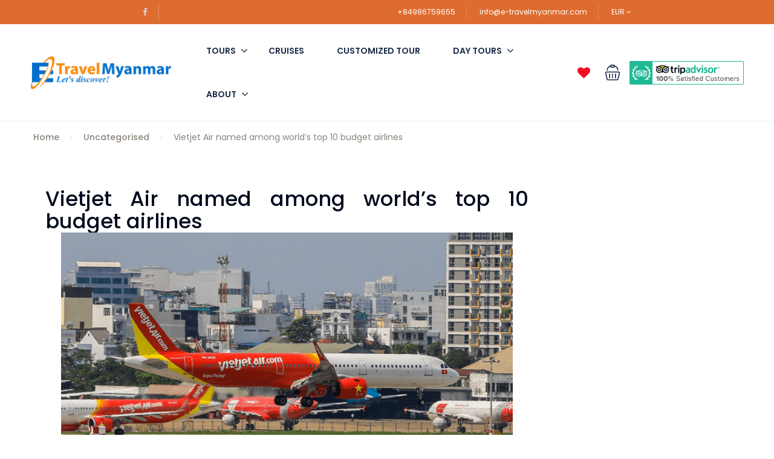

--- FILE ---
content_type: text/html; charset=UTF-8
request_url: https://e-travelmyanmar.com/travel-news/vietjet-air-named-among-worlds-top-10-budget-airlines/?currency=EUR
body_size: 43160
content:
<!DOCTYPE html>
<html lang="en-AU" prefix="og: https://ogp.me/ns#">
    <head>
        <meta charset="UTF-8">
        <meta name="viewport" content="width=device-width, height=device-height, initial-scale=1, maximum-scale=2, minimum-scale=1">
        <meta name="theme-color" content="#ED8323"/>
        <meta http-equiv="x-ua-compatible" content="IE=edge">
                    <meta name="traveler" content="3.0.5"/>          <link rel="profile" href="http://gmpg.org/xfn/11">
        <link rel="pingback" href="https://e-travelmyanmar.com/xmlrpc.php">
                        <style>
            :root {
                        }
                    </style>
			<style>img:is([sizes="auto" i], [sizes^="auto," i]) { contain-intrinsic-size: 3000px 1500px }</style>
	
<!-- Search Engine Optimisation by Rank Math PRO - https://s.rankmath.com/home -->
<title>Vietjet Air named among world&#039;s top 10 budget airlines | E - Travel Myanmar</title>
<meta name="description" content="Vietnam&#039;s Vietjet Air has made it onto the list of 10 best budget airlines for 2022 by AirlineRatings, the world&#039;s only airline safety and product rater."/>
<meta name="robots" content="follow, index, max-snippet:-1, max-video-preview:-1, max-image-preview:large"/>
<link rel="canonical" href="https://e-travelmyanmar.com/travel-news/vietjet-air-named-among-worlds-top-10-budget-airlines/" />
<meta property="og:locale" content="en_US" />
<meta property="og:type" content="article" />
<meta property="og:title" content="Vietjet Air named among world&#039;s top 10 budget airlines | E - Travel Myanmar" />
<meta property="og:description" content="Vietnam&#039;s Vietjet Air has made it onto the list of 10 best budget airlines for 2022 by AirlineRatings, the world&#039;s only airline safety and product rater." />
<meta property="og:url" content="https://e-travelmyanmar.com/travel-news/vietjet-air-named-among-worlds-top-10-budget-airlines/" />
<meta property="og:site_name" content="E - Travel Myanmar" />
<meta property="article:publisher" content="https://www.facebook.com/Indochinatreks" />
<meta property="article:tag" content="AirlineRatings" />
<meta property="article:tag" content="aviation" />
<meta property="article:tag" content="international flights" />
<meta property="article:tag" content="top 10 budget airlines" />
<meta property="article:tag" content="Vietjet Air" />
<meta property="article:tag" content="Vietnam" />
<meta property="article:tag" content="Vietnam carriers" />
<meta property="article:section" content="Uncategorised" />
<meta property="og:updated_time" content="2022-11-13T21:06:22-07:00" />
<meta property="og:image" content="https://e-travelmyanmar.com/wp-content/uploads/2022/09/webmaybay316070694289060160706-9645-3788-1658132363_680x408.png" />
<meta property="og:image:secure_url" content="https://e-travelmyanmar.com/wp-content/uploads/2022/09/webmaybay316070694289060160706-9645-3788-1658132363_680x408.png" />
<meta property="og:image:width" content="680" />
<meta property="og:image:height" content="408" />
<meta property="og:image:alt" content="Vietjet Air named among world&#039;s top 10 budget airlines" />
<meta property="og:image:type" content="image/png" />
<meta name="twitter:card" content="summary_large_image" />
<meta name="twitter:title" content="Vietjet Air named among world&#039;s top 10 budget airlines | E - Travel Myanmar" />
<meta name="twitter:description" content="Vietnam&#039;s Vietjet Air has made it onto the list of 10 best budget airlines for 2022 by AirlineRatings, the world&#039;s only airline safety and product rater." />
<meta name="twitter:image" content="https://e-travelmyanmar.com/wp-content/uploads/2022/09/webmaybay316070694289060160706-9645-3788-1658132363_680x408.png" />
<!-- /Rank Math WordPress SEO plugin -->

<link rel='dns-prefetch' href='//api.tiles.mapbox.com' />
<link rel='dns-prefetch' href='//cdn.jsdelivr.net' />
<link rel='dns-prefetch' href='//fonts.googleapis.com' />
<link rel='dns-prefetch' href='//maxst.icons8.com' />
<link rel='dns-prefetch' href='//api.mapbox.com' />
<link href='https://fonts.gstatic.com' crossorigin rel='preconnect' />
<link rel="alternate" type="application/rss+xml" title="E - Travel Myanmar &raquo; Feed" href="https://e-travelmyanmar.com/feed/" />
<link rel="alternate" type="application/rss+xml" title="E - Travel Myanmar &raquo; Comments Feed" href="https://e-travelmyanmar.com/comments/feed/" />
<link rel="alternate" type="application/rss+xml" title="E - Travel Myanmar &raquo; Vietjet Air named among world&#8217;s top 10 budget airlines Comments Feed" href="https://e-travelmyanmar.com/travel-news/vietjet-air-named-among-worlds-top-10-budget-airlines/feed/" />
<style id='wp-emoji-styles-inline-css' type='text/css'>

	img.wp-smiley, img.emoji {
		display: inline !important;
		border: none !important;
		box-shadow: none !important;
		height: 1em !important;
		width: 1em !important;
		margin: 0 0.07em !important;
		vertical-align: -0.1em !important;
		background: none !important;
		padding: 0 !important;
	}
</style>
<link rel='stylesheet' id='wp-block-library-css' href='https://e-travelmyanmar.com/wp-includes/css/dist/block-library/style.min.css' type='text/css' media='all' />
<style id='classic-theme-styles-inline-css' type='text/css'>
/*! This file is auto-generated */
.wp-block-button__link{color:#fff;background-color:#32373c;border-radius:9999px;box-shadow:none;text-decoration:none;padding:calc(.667em + 2px) calc(1.333em + 2px);font-size:1.125em}.wp-block-file__button{background:#32373c;color:#fff;text-decoration:none}
</style>
<style id='global-styles-inline-css' type='text/css'>
:root{--wp--preset--aspect-ratio--square: 1;--wp--preset--aspect-ratio--4-3: 4/3;--wp--preset--aspect-ratio--3-4: 3/4;--wp--preset--aspect-ratio--3-2: 3/2;--wp--preset--aspect-ratio--2-3: 2/3;--wp--preset--aspect-ratio--16-9: 16/9;--wp--preset--aspect-ratio--9-16: 9/16;--wp--preset--color--black: #000000;--wp--preset--color--cyan-bluish-gray: #abb8c3;--wp--preset--color--white: #ffffff;--wp--preset--color--pale-pink: #f78da7;--wp--preset--color--vivid-red: #cf2e2e;--wp--preset--color--luminous-vivid-orange: #ff6900;--wp--preset--color--luminous-vivid-amber: #fcb900;--wp--preset--color--light-green-cyan: #7bdcb5;--wp--preset--color--vivid-green-cyan: #00d084;--wp--preset--color--pale-cyan-blue: #8ed1fc;--wp--preset--color--vivid-cyan-blue: #0693e3;--wp--preset--color--vivid-purple: #9b51e0;--wp--preset--gradient--vivid-cyan-blue-to-vivid-purple: linear-gradient(135deg,rgba(6,147,227,1) 0%,rgb(155,81,224) 100%);--wp--preset--gradient--light-green-cyan-to-vivid-green-cyan: linear-gradient(135deg,rgb(122,220,180) 0%,rgb(0,208,130) 100%);--wp--preset--gradient--luminous-vivid-amber-to-luminous-vivid-orange: linear-gradient(135deg,rgba(252,185,0,1) 0%,rgba(255,105,0,1) 100%);--wp--preset--gradient--luminous-vivid-orange-to-vivid-red: linear-gradient(135deg,rgba(255,105,0,1) 0%,rgb(207,46,46) 100%);--wp--preset--gradient--very-light-gray-to-cyan-bluish-gray: linear-gradient(135deg,rgb(238,238,238) 0%,rgb(169,184,195) 100%);--wp--preset--gradient--cool-to-warm-spectrum: linear-gradient(135deg,rgb(74,234,220) 0%,rgb(151,120,209) 20%,rgb(207,42,186) 40%,rgb(238,44,130) 60%,rgb(251,105,98) 80%,rgb(254,248,76) 100%);--wp--preset--gradient--blush-light-purple: linear-gradient(135deg,rgb(255,206,236) 0%,rgb(152,150,240) 100%);--wp--preset--gradient--blush-bordeaux: linear-gradient(135deg,rgb(254,205,165) 0%,rgb(254,45,45) 50%,rgb(107,0,62) 100%);--wp--preset--gradient--luminous-dusk: linear-gradient(135deg,rgb(255,203,112) 0%,rgb(199,81,192) 50%,rgb(65,88,208) 100%);--wp--preset--gradient--pale-ocean: linear-gradient(135deg,rgb(255,245,203) 0%,rgb(182,227,212) 50%,rgb(51,167,181) 100%);--wp--preset--gradient--electric-grass: linear-gradient(135deg,rgb(202,248,128) 0%,rgb(113,206,126) 100%);--wp--preset--gradient--midnight: linear-gradient(135deg,rgb(2,3,129) 0%,rgb(40,116,252) 100%);--wp--preset--font-size--small: 13px;--wp--preset--font-size--medium: 20px;--wp--preset--font-size--large: 36px;--wp--preset--font-size--x-large: 42px;--wp--preset--spacing--20: 0.44rem;--wp--preset--spacing--30: 0.67rem;--wp--preset--spacing--40: 1rem;--wp--preset--spacing--50: 1.5rem;--wp--preset--spacing--60: 2.25rem;--wp--preset--spacing--70: 3.38rem;--wp--preset--spacing--80: 5.06rem;--wp--preset--shadow--natural: 6px 6px 9px rgba(0, 0, 0, 0.2);--wp--preset--shadow--deep: 12px 12px 50px rgba(0, 0, 0, 0.4);--wp--preset--shadow--sharp: 6px 6px 0px rgba(0, 0, 0, 0.2);--wp--preset--shadow--outlined: 6px 6px 0px -3px rgba(255, 255, 255, 1), 6px 6px rgba(0, 0, 0, 1);--wp--preset--shadow--crisp: 6px 6px 0px rgba(0, 0, 0, 1);}:where(.is-layout-flex){gap: 0.5em;}:where(.is-layout-grid){gap: 0.5em;}body .is-layout-flex{display: flex;}.is-layout-flex{flex-wrap: wrap;align-items: center;}.is-layout-flex > :is(*, div){margin: 0;}body .is-layout-grid{display: grid;}.is-layout-grid > :is(*, div){margin: 0;}:where(.wp-block-columns.is-layout-flex){gap: 2em;}:where(.wp-block-columns.is-layout-grid){gap: 2em;}:where(.wp-block-post-template.is-layout-flex){gap: 1.25em;}:where(.wp-block-post-template.is-layout-grid){gap: 1.25em;}.has-black-color{color: var(--wp--preset--color--black) !important;}.has-cyan-bluish-gray-color{color: var(--wp--preset--color--cyan-bluish-gray) !important;}.has-white-color{color: var(--wp--preset--color--white) !important;}.has-pale-pink-color{color: var(--wp--preset--color--pale-pink) !important;}.has-vivid-red-color{color: var(--wp--preset--color--vivid-red) !important;}.has-luminous-vivid-orange-color{color: var(--wp--preset--color--luminous-vivid-orange) !important;}.has-luminous-vivid-amber-color{color: var(--wp--preset--color--luminous-vivid-amber) !important;}.has-light-green-cyan-color{color: var(--wp--preset--color--light-green-cyan) !important;}.has-vivid-green-cyan-color{color: var(--wp--preset--color--vivid-green-cyan) !important;}.has-pale-cyan-blue-color{color: var(--wp--preset--color--pale-cyan-blue) !important;}.has-vivid-cyan-blue-color{color: var(--wp--preset--color--vivid-cyan-blue) !important;}.has-vivid-purple-color{color: var(--wp--preset--color--vivid-purple) !important;}.has-black-background-color{background-color: var(--wp--preset--color--black) !important;}.has-cyan-bluish-gray-background-color{background-color: var(--wp--preset--color--cyan-bluish-gray) !important;}.has-white-background-color{background-color: var(--wp--preset--color--white) !important;}.has-pale-pink-background-color{background-color: var(--wp--preset--color--pale-pink) !important;}.has-vivid-red-background-color{background-color: var(--wp--preset--color--vivid-red) !important;}.has-luminous-vivid-orange-background-color{background-color: var(--wp--preset--color--luminous-vivid-orange) !important;}.has-luminous-vivid-amber-background-color{background-color: var(--wp--preset--color--luminous-vivid-amber) !important;}.has-light-green-cyan-background-color{background-color: var(--wp--preset--color--light-green-cyan) !important;}.has-vivid-green-cyan-background-color{background-color: var(--wp--preset--color--vivid-green-cyan) !important;}.has-pale-cyan-blue-background-color{background-color: var(--wp--preset--color--pale-cyan-blue) !important;}.has-vivid-cyan-blue-background-color{background-color: var(--wp--preset--color--vivid-cyan-blue) !important;}.has-vivid-purple-background-color{background-color: var(--wp--preset--color--vivid-purple) !important;}.has-black-border-color{border-color: var(--wp--preset--color--black) !important;}.has-cyan-bluish-gray-border-color{border-color: var(--wp--preset--color--cyan-bluish-gray) !important;}.has-white-border-color{border-color: var(--wp--preset--color--white) !important;}.has-pale-pink-border-color{border-color: var(--wp--preset--color--pale-pink) !important;}.has-vivid-red-border-color{border-color: var(--wp--preset--color--vivid-red) !important;}.has-luminous-vivid-orange-border-color{border-color: var(--wp--preset--color--luminous-vivid-orange) !important;}.has-luminous-vivid-amber-border-color{border-color: var(--wp--preset--color--luminous-vivid-amber) !important;}.has-light-green-cyan-border-color{border-color: var(--wp--preset--color--light-green-cyan) !important;}.has-vivid-green-cyan-border-color{border-color: var(--wp--preset--color--vivid-green-cyan) !important;}.has-pale-cyan-blue-border-color{border-color: var(--wp--preset--color--pale-cyan-blue) !important;}.has-vivid-cyan-blue-border-color{border-color: var(--wp--preset--color--vivid-cyan-blue) !important;}.has-vivid-purple-border-color{border-color: var(--wp--preset--color--vivid-purple) !important;}.has-vivid-cyan-blue-to-vivid-purple-gradient-background{background: var(--wp--preset--gradient--vivid-cyan-blue-to-vivid-purple) !important;}.has-light-green-cyan-to-vivid-green-cyan-gradient-background{background: var(--wp--preset--gradient--light-green-cyan-to-vivid-green-cyan) !important;}.has-luminous-vivid-amber-to-luminous-vivid-orange-gradient-background{background: var(--wp--preset--gradient--luminous-vivid-amber-to-luminous-vivid-orange) !important;}.has-luminous-vivid-orange-to-vivid-red-gradient-background{background: var(--wp--preset--gradient--luminous-vivid-orange-to-vivid-red) !important;}.has-very-light-gray-to-cyan-bluish-gray-gradient-background{background: var(--wp--preset--gradient--very-light-gray-to-cyan-bluish-gray) !important;}.has-cool-to-warm-spectrum-gradient-background{background: var(--wp--preset--gradient--cool-to-warm-spectrum) !important;}.has-blush-light-purple-gradient-background{background: var(--wp--preset--gradient--blush-light-purple) !important;}.has-blush-bordeaux-gradient-background{background: var(--wp--preset--gradient--blush-bordeaux) !important;}.has-luminous-dusk-gradient-background{background: var(--wp--preset--gradient--luminous-dusk) !important;}.has-pale-ocean-gradient-background{background: var(--wp--preset--gradient--pale-ocean) !important;}.has-electric-grass-gradient-background{background: var(--wp--preset--gradient--electric-grass) !important;}.has-midnight-gradient-background{background: var(--wp--preset--gradient--midnight) !important;}.has-small-font-size{font-size: var(--wp--preset--font-size--small) !important;}.has-medium-font-size{font-size: var(--wp--preset--font-size--medium) !important;}.has-large-font-size{font-size: var(--wp--preset--font-size--large) !important;}.has-x-large-font-size{font-size: var(--wp--preset--font-size--x-large) !important;}
:where(.wp-block-post-template.is-layout-flex){gap: 1.25em;}:where(.wp-block-post-template.is-layout-grid){gap: 1.25em;}
:where(.wp-block-columns.is-layout-flex){gap: 2em;}:where(.wp-block-columns.is-layout-grid){gap: 2em;}
:root :where(.wp-block-pullquote){font-size: 1.5em;line-height: 1.6;}
</style>
<link rel='stylesheet' id='intlTelInput-css' href='https://e-travelmyanmar.com/wp-content/plugins/contact-form-7-international-telephone-input/frontend/lib/css/intlTelInput.min.css' type='text/css' media='all' />
<link rel='stylesheet' id='cf7_tel-css' href='https://e-travelmyanmar.com/wp-content/plugins/contact-form-7-international-telephone-input/frontend/lib/css/cf7-tel.css' type='text/css' media='all' />
<link rel='stylesheet' id='contact-form-7-css' href='https://e-travelmyanmar.com/wp-content/plugins/contact-form-7/includes/css/styles.css' type='text/css' media='all' />
<style id='contact-form-7-inline-css' type='text/css'>
.wpcf7 .wpcf7-recaptcha iframe {margin-bottom: 0;}.wpcf7 .wpcf7-recaptcha[data-align="center"] > div {margin: 0 auto;}.wpcf7 .wpcf7-recaptcha[data-align="right"] > div {margin: 0 0 0 auto;}
</style>
<link rel='stylesheet' id='rt-fontawsome-css' href='https://e-travelmyanmar.com/wp-content/plugins/the-post-grid/assets/vendor/font-awesome/css/font-awesome.min.css' type='text/css' media='all' />
<link rel='stylesheet' id='rt-tpg-css' href='https://e-travelmyanmar.com/wp-content/plugins/the-post-grid-pro/assets/css/thepostgrid.min.css' type='text/css' media='all' />
<link rel='stylesheet' id='dashicons-css' href='https://e-travelmyanmar.com/wp-includes/css/dashicons.min.css' type='text/css' media='all' />
<link rel='stylesheet' id='wpcf7-redirect-script-frontend-css' href='https://e-travelmyanmar.com/wp-content/plugins/wpcf7-redirect/build/css/wpcf7-redirect-frontend.min.css' type='text/css' media='all' />
<link rel='stylesheet' id='google-font-css-css' href='[data-uri]' type='text/css' media='all' data-type="kppassive" data-kplinkhref="https://fonts.googleapis.com/css?family=Poppins%3A400%2C500%2C600&#038;ver=6.7.1" />
<link rel='stylesheet' id='bootstrap-css-css' href='https://e-travelmyanmar.com/wp-content/themes/traveler/v2/css/bootstrap.min.css' type='text/css' media='all' />
<link rel='stylesheet' id='helpers-css-css' href='https://e-travelmyanmar.com/wp-content/themes/traveler/v2/css/helpers.css' type='text/css' media='all' />
<link rel='stylesheet' id='font-awesome-css-css' href='https://e-travelmyanmar.com/wp-content/themes/traveler/v2/css/font-awesome.min.css' type='text/css' media='all' />
<link rel='stylesheet' id='fotorama-css-css' href='https://e-travelmyanmar.com/wp-content/themes/traveler/v2/js/fotorama/fotorama.css' type='text/css' media='all' />
<link rel='stylesheet' id='rangeSlider-css-css' href='https://e-travelmyanmar.com/wp-content/themes/traveler/v2/js/ion.rangeSlider/css/ion.rangeSlider.css' type='text/css' media='all' />
<link rel='stylesheet' id='rangeSlider-skinHTML5-css-css' href='https://e-travelmyanmar.com/wp-content/themes/traveler/v2/js/ion.rangeSlider/css/ion.rangeSlider.skinHTML5.css' type='text/css' media='all' />
<link rel='stylesheet' id='daterangepicker-css-css' href='https://e-travelmyanmar.com/wp-content/themes/traveler/v2/js/daterangepicker/daterangepicker.css' type='text/css' media='all' />
<link rel='stylesheet' id='awesome-line-awesome-css-css' href='https://maxst.icons8.com/vue-static/landings/line-awesome/line-awesome/1.1.0/css/line-awesome.min.css' type='text/css' media='all' />
<link rel='stylesheet' id='sweetalert2-css-css' href='https://e-travelmyanmar.com/wp-content/themes/traveler/v2/css/sweetalert2.css' type='text/css' media='all' />
<link rel='stylesheet' id='select2.min-css-css' href='https://e-travelmyanmar.com/wp-content/themes/traveler/v2/css/select2.min.css' type='text/css' media='all' />
<link rel='stylesheet' id='flickity-css-css' href='https://e-travelmyanmar.com/wp-content/themes/traveler/v2/css/flickity.css' type='text/css' media='all' />
<link rel='stylesheet' id='magnific-css-css' href='https://e-travelmyanmar.com/wp-content/themes/traveler/v2/js/magnific-popup/magnific-popup.css' type='text/css' media='all' />
<link rel='stylesheet' id='owlcarousel-css-css' href='https://e-travelmyanmar.com/wp-content/themes/traveler/v2/js/owlcarousel/assets/owl.carousel.min.css' type='text/css' media='all' />
<link rel='stylesheet' id='st-style-css-css' href='https://e-travelmyanmar.com/wp-content/themes/traveler/v2/css/style.css' type='text/css' media='all' />
<link rel='stylesheet' id='affilate-css-css' href='https://e-travelmyanmar.com/wp-content/themes/traveler/v2/css/affilate.css' type='text/css' media='all' />
<link rel='stylesheet' id='affilate-h-css-css' href='https://e-travelmyanmar.com/wp-content/themes/traveler/v2/css/affilate-h.css' type='text/css' media='all' />
<link rel='stylesheet' id='search-result-css-css' href='https://e-travelmyanmar.com/wp-content/themes/traveler/v2/css/search_result.css' type='text/css' media='all' />
<link rel='stylesheet' id='st-fix-safari-css-css' href='https://e-travelmyanmar.com/wp-content/themes/traveler/v2/css/fsafari.css' type='text/css' media='all' />
<link rel='stylesheet' id='checkout-css-css' href='https://e-travelmyanmar.com/wp-content/themes/traveler/v2/css/checkout.css' type='text/css' media='all' />
<link rel='stylesheet' id='partner-page-css-css' href='https://e-travelmyanmar.com/wp-content/themes/traveler/v2/css/partner_page.css' type='text/css' media='all' />
<link rel='stylesheet' id='responsive-css-css' href='https://e-travelmyanmar.com/wp-content/themes/traveler/v2/css/responsive.css' type='text/css' media='all' />
<link rel='stylesheet' id='mCustomScrollbar-css-css' href='https://cdn.jsdelivr.net/jquery.mcustomscrollbar/3.1.3/jquery.mCustomScrollbar.min.css' type='text/css' media='all' />
<link rel='stylesheet' id='single-tour-css' href='https://e-travelmyanmar.com/wp-content/themes/traveler/v2/css/sin-tour.css' type='text/css' media='all' />
<link rel='stylesheet' id='enquire-css-css' href='https://e-travelmyanmar.com/wp-content/themes/traveler/v2/css/enquire.css' type='text/css' media='all' />
<link rel='stylesheet' id='mapbox-css-css' href='https://api.tiles.mapbox.com/mapbox-gl-js/v1.6.0/mapbox-gl.css?optimize=true&#038;ver=6.7.1' type='text/css' media='all' />
<link rel='stylesheet' id='mapbox-css-api-css' href='https://api.mapbox.com/mapbox-gl-js/v1.12.0/mapbox-gl.css' type='text/css' media='all' />
<link rel='stylesheet' id='mapbox-custom-css-css' href='https://e-travelmyanmar.com/wp-content/themes/traveler/v2/css/mapbox-custom.css' type='text/css' media='all' />
<link rel='stylesheet' id='simple-favorites-css' href='https://e-travelmyanmar.com/wp-content/plugins/favorites/assets/css/favorites.css' type='text/css' media='all' />
<link rel='stylesheet' id='js_composer_front-css' href='https://e-travelmyanmar.com/wp-content/plugins/js_composer/assets/css/js_composer.min.css' type='text/css' media='all' />
<link rel='stylesheet' id='parent-style-css' href='https://e-travelmyanmar.com/wp-content/themes/traveler/style.css' type='text/css' media='all' />
<link rel='stylesheet' id='child-style-css' href='https://e-travelmyanmar.com/wp-content/themes/traveler-childtheme/style.css' type='text/css' media='all' />
<link rel='stylesheet' id='wprevpro_w3-css' href='https://e-travelmyanmar.com/wp-content/plugins/wp-review-slider-pro/public/css/wprevpro_w3.css' type='text/css' media='all' />
<script type="text/javascript" id="jquery-core-js-extra">
/* <![CDATA[ */
var list_location = {"list":"\"\""};
var st_checkout_text = {"without_pp":"Submit Request","with_pp":"Booking Now","validate_form":"Please fill all required fields","error_accept_term":"Please accept our terms and conditions","email_validate":"Email is not valid","adult_price":"Adult","child_price":"Child","infant_price":"Infant","adult":"Adult","child":"Child","infant":"Infant","price":"Price","origin_price":"Origin Price","text_unavailable":"Not Available: "};
var st_params = {"theme_url":"https:\/\/e-travelmyanmar.com\/wp-content\/themes\/traveler","caculator_price_single_ajax":"off","site_url":"https:\/\/e-travelmyanmar.com","load_price":"https:\/\/e-travelmyanmar.com","ajax_url":"https:\/\/e-travelmyanmar.com\/wp-admin\/admin-ajax.php","loading_url":"https:\/\/e-travelmyanmar.com\/wp-admin\/images\/wpspin_light.gif","st_search_nonce":"8a0c473817","facebook_enable":"on","facbook_app_id":"RBKANUDGJN6KY7WQ","booking_currency_precision":{"title":"EUR","name":"EUR","symbol":"\u20ac","rate":"0.93","booking_currency_pos":"left","currency_rtl_support":"off","thousand_separator":",","decimal_separator":".","booking_currency_precision":0},"thousand_separator":",","decimal_separator":".","currency_symbol":"\u20ac","currency_position":"left","currency_rtl_support":"off","free_text":"Free","date_format":"dd\/mm\/yyyy","date_format_calendar":"dd\/mm\/yyyy","time_format":"12h","mk_my_location":"https:\/\/e-travelmyanmar.com\/wp-content\/themes\/traveler\/img\/my_location.png","locale":"en_AU","header_bgr":"","text_refresh":"Refresh","date_fomat":"DD\/MM\/YYYY","text_loading":"Loading...","text_no_more":"No More","weather_api_key":"a82498aa9918914fa4ac5ba584a7e623","no_vacancy":"No vacancies","a_vacancy":"a vacancy","more_vacancy":"vacancies","utm":"https:\/\/shinetheme.com\/utm\/utm.gif","_s":"21a82cea96","mclusmap":"https:\/\/e-travelmyanmar.com\/wp-content\/themes\/traveler\/v2\/images\/icon_map\/ico_gruop_location.svg","icon_contact_map":"https:\/\/e-travelmyanmar.com\/wp-content\/themes\/traveler\/v2\/images\/markers\/ico_location_3.png","text_adult":"Adult","text_adults":"Adults","text_child":"Children","text_childs":"Childrens","text_price":"Price","text_origin_price":"Origin Price","text_unavailable":"Not Available ","text_available":"Available ","text_adult_price":"Adult Price ","text_child_price":"Child Price ","text_infant_price":"Infant Price","text_update":"Update ","token_mapbox":"pk.eyJ1IjoidGhvYWluZ28iLCJhIjoiY2p3dTE4bDFtMDAweTQ5cm5rMXA5anUwMSJ9.RkIx76muBIvcZ5HDb2g0Bw","text_rtl_mapbox":"","st_icon_mapbox":"https:\/\/i.imgur.com\/MK4NUzI.png","text_use_this_media":"Use this media","text_select_image":"Select Image","text_confirm_delete_item":"Are you sure want to delete this item?","text_process_cancel":"You cancelled the process","start_at_text":"Start at","end_at_text":"End at"};
var st_timezone = {"timezone_string":""};
var locale_daterangepicker = {"direction":"ltr","applyLabel":"Apply","cancelLabel":"Cancel","fromLabel":"From","toLabel":"To","customRangeLabel":"Custom","daysOfWeek":["Su","Mo","Tu","We","Th","Fr","Sa"],"monthNames":["January","February","March","April","May","June","July","August","September","October","November","December"],"firstDay":"0","today":"Today"};
var st_list_map_params = {"mk_my_location":"https:\/\/e-travelmyanmar.com\/wp-content\/themes\/traveler\/img\/my_location.png","text_my_location":"3000 m radius","text_no_result":"No Result","cluster_0":"<div class='cluster cluster-1'>CLUSTER_COUNT<\/div>","cluster_20":"<div class='cluster cluster-2'>CLUSTER_COUNT<\/div>","cluster_50":"<div class='cluster cluster-3'>CLUSTER_COUNT<\/div>","cluster_m1":"https:\/\/e-travelmyanmar.com\/wp-content\/themes\/traveler\/img\/map\/m1.png","cluster_m2":"https:\/\/e-travelmyanmar.com\/wp-content\/themes\/traveler\/img\/map\/m2.png","cluster_m3":"https:\/\/e-travelmyanmar.com\/wp-content\/themes\/traveler\/img\/map\/m3.png","cluster_m4":"https:\/\/e-travelmyanmar.com\/wp-content\/themes\/traveler\/img\/map\/m4.png","cluster_m5":"https:\/\/e-travelmyanmar.com\/wp-content\/themes\/traveler\/img\/map\/m5.png","icon_full_screen":"https:\/\/e-travelmyanmar.com\/wp-content\/themes\/traveler\/v2\/images\/icon_map\/ico_fullscreen.svg","icon_my_location":"https:\/\/e-travelmyanmar.com\/wp-content\/themes\/traveler\/v2\/images\/icon_map\/ico_location.svg","icon_my_style":"https:\/\/e-travelmyanmar.com\/wp-content\/themes\/traveler\/v2\/images\/icon_map\/ico_view_maps.svg","icon_zoom_out":"https:\/\/e-travelmyanmar.com\/wp-content\/themes\/traveler\/v2\/images\/icon_map\/ico_maps_zoom-out.svg","icon_zoom_in":"https:\/\/e-travelmyanmar.com\/wp-content\/themes\/traveler\/v2\/images\/icon_map\/ico_maps_zoom_in.svg","icon_close":"https:\/\/e-travelmyanmar.com\/wp-content\/themes\/traveler\/v2\/images\/icon_map\/icon_close.svg"};
var st_config_partner = {"text_er_image_format":""};
var st_icon_picker = {"icon_list":["fa-glass","fa-music","fa-search","fa-envelope-o","fa-heart","fa-star","fa-star-o","fa-user","fa-film","fa-th-large","fa-th","fa-th-list","fa-check","fa-remove","fa-close","fa-times","fa-search-plus","fa-search-minus","fa-power-off","fa-signal","fa-gear","fa-cog","fa-trash-o","fa-home","fa-file-o","fa-clock-o","fa-road","fa-download","fa-arrow-circle-o-down","fa-arrow-circle-o-up","fa-inbox","fa-play-circle-o","fa-rotate-right","fa-repeat","fa-refresh","fa-list-alt","fa-lock","fa-flag","fa-headphones","fa-volume-off","fa-volume-down","fa-volume-up","fa-qrcode","fa-barcode","fa-tag","fa-tags","fa-book","fa-bookmark","fa-print","fa-camera","fa-font","fa-bold","fa-italic","fa-text-height","fa-text-width","fa-align-left","fa-align-center","fa-align-right","fa-align-justify","fa-list","fa-dedent","fa-outdent","fa-indent","fa-video-camera","fa-photo","fa-image","fa-picture-o","fa-pencil","fa-map-marker","fa-adjust","fa-tint","fa-edit","fa-pencil-square-o","fa-share-square-o","fa-check-square-o","fa-arrows","fa-step-backward","fa-fast-backward","fa-backward","fa-play","fa-pause","fa-stop","fa-forward","fa-fast-forward","fa-step-forward","fa-eject","fa-chevron-left","fa-chevron-right","fa-plus-circle","fa-minus-circle","fa-times-circle","fa-check-circle","fa-question-circle","fa-info-circle","fa-crosshairs","fa-times-circle-o","fa-check-circle-o","fa-ban","fa-arrow-left","fa-arrow-right","fa-arrow-up","fa-arrow-down","fa-mail-forward","fa-share","fa-expand","fa-compress","fa-plus","fa-minus","fa-asterisk","fa-exclamation-circle","fa-gift","fa-leaf","fa-fire","fa-eye","fa-eye-slash","fa-warning","fa-exclamation-triangle","fa-plane","fa-calendar","fa-random","fa-comment","fa-magnet","fa-chevron-up","fa-chevron-down","fa-retweet","fa-shopping-cart","fa-folder","fa-folder-open","fa-arrows-v","fa-arrows-h","fa-bar-chart-o","fa-bar-chart","fa-twitter-square","fa-facebook-square","fa-camera-retro","fa-key","fa-gears","fa-cogs","fa-comments","fa-thumbs-o-up","fa-thumbs-o-down","fa-star-half","fa-heart-o","fa-sign-out","fa-linkedin-square","fa-thumb-tack","fa-external-link","fa-sign-in","fa-trophy","fa-github-square","fa-upload","fa-lemon-o","fa-phone","fa-square-o","fa-bookmark-o","fa-phone-square","fa-twitter","fa-facebook-f","fa-facebook","fa-github","fa-unlock","fa-credit-card","fa-feed","fa-rss","fa-hdd-o","fa-bullhorn","fa-bell","fa-certificate","fa-hand-o-right","fa-hand-o-left","fa-hand-o-up","fa-hand-o-down","fa-arrow-circle-left","fa-arrow-circle-right","fa-arrow-circle-up","fa-arrow-circle-down","fa-globe","fa-wrench","fa-tasks","fa-filter","fa-briefcase","fa-arrows-alt","fa-group","fa-users","fa-chain","fa-link","fa-cloud","fa-flask","fa-cut","fa-scissors","fa-copy","fa-files-o","fa-paperclip","fa-save","fa-floppy-o","fa-square","fa-navicon","fa-reorder","fa-bars","fa-list-ul","fa-list-ol","fa-strikethrough","fa-underline","fa-table","fa-magic","fa-truck","fa-pinterest","fa-pinterest-square","fa-google-plus-square","fa-google-plus","fa-money","fa-caret-down","fa-caret-up","fa-caret-left","fa-caret-right","fa-columns","fa-unsorted","fa-sort","fa-sort-down","fa-sort-desc","fa-sort-up","fa-sort-asc","fa-envelope","fa-linkedin","fa-rotate-left","fa-undo","fa-legal","fa-gavel","fa-dashboard","fa-tachometer","fa-comment-o","fa-comments-o","fa-flash","fa-bolt","fa-sitemap","fa-umbrella","fa-paste","fa-clipboard","fa-lightbulb-o","fa-exchange","fa-cloud-download","fa-cloud-upload","fa-user-md","fa-stethoscope","fa-suitcase","fa-bell-o","fa-coffee","fa-cutlery","fa-file-text-o","fa-building-o","fa-hospital-o","fa-ambulance","fa-medkit","fa-fighter-jet","fa-beer","fa-h-square","fa-plus-square","fa-angle-double-left","fa-angle-double-right","fa-angle-double-up","fa-angle-double-down","fa-angle-left","fa-angle-right","fa-angle-up","fa-angle-down","fa-desktop","fa-laptop","fa-tablet","fa-mobile-phone","fa-mobile","fa-circle-o","fa-quote-left","fa-quote-right","fa-spinner","fa-circle","fa-mail-reply","fa-reply","fa-github-alt","fa-folder-o","fa-folder-open-o","fa-smile-o","fa-frown-o","fa-meh-o","fa-gamepad","fa-keyboard-o","fa-flag-o","fa-flag-checkered","fa-terminal","fa-code","fa-mail-reply-all","fa-reply-all","fa-star-half-empty","fa-star-half-full","fa-star-half-o","fa-location-arrow","fa-crop","fa-code-fork","fa-unlink","fa-chain-broken","fa-question","fa-info","fa-exclamation","fa-superscript","fa-subscript","fa-eraser","fa-puzzle-piece","fa-microphone","fa-microphone-slash","fa-shield","fa-calendar-o","fa-fire-extinguisher","fa-rocket","fa-maxcdn","fa-chevron-circle-left","fa-chevron-circle-right","fa-chevron-circle-up","fa-chevron-circle-down","fa-html5","fa-css3","fa-anchor","fa-unlock-alt","fa-bullseye","fa-ellipsis-h","fa-ellipsis-v","fa-rss-square","fa-play-circle","fa-ticket","fa-minus-square","fa-minus-square-o","fa-level-up","fa-level-down","fa-check-square","fa-pencil-square","fa-external-link-square","fa-share-square","fa-compass","fa-toggle-down","fa-caret-square-o-down","fa-toggle-up","fa-caret-square-o-up","fa-toggle-right","fa-caret-square-o-right","fa-euro","fa-eur","fa-gbp","fa-dollar","fa-usd","fa-rupee","fa-inr","fa-cny","fa-rmb","fa-yen","fa-jpy","fa-ruble","fa-rouble","fa-rub","fa-won","fa-krw","fa-bitcoin","fa-btc","fa-file","fa-file-text","fa-sort-alpha-asc","fa-sort-alpha-desc","fa-sort-amount-asc","fa-sort-amount-desc","fa-sort-numeric-asc","fa-sort-numeric-desc","fa-thumbs-up","fa-thumbs-down","fa-youtube-square","fa-youtube","fa-xing","fa-xing-square","fa-youtube-play","fa-dropbox","fa-stack-overflow","fa-instagram","fa-flickr","fa-adn","fa-bitbucket","fa-bitbucket-square","fa-tumblr","fa-tumblr-square","fa-long-arrow-down","fa-long-arrow-up","fa-long-arrow-left","fa-long-arrow-right","fa-apple","fa-windows","fa-android","fa-linux","fa-dribbble","fa-skype","fa-foursquare","fa-trello","fa-female","fa-male","fa-gittip","fa-gratipay","fa-sun-o","fa-moon-o","fa-archive","fa-bug","fa-vk","fa-weibo","fa-renren","fa-pagelines","fa-stack-exchange","fa-arrow-circle-o-right","fa-arrow-circle-o-left","fa-toggle-left","fa-caret-square-o-left","fa-dot-circle-o","fa-wheelchair","fa-vimeo-square","fa-turkish-lira","fa-try","fa-plus-square-o","fa-space-shuttle","fa-slack","fa-envelope-square","fa-wordpress","fa-openid","fa-institution","fa-bank","fa-university","fa-mortar-board","fa-graduation-cap","fa-yahoo","fa-google","fa-reddit","fa-reddit-square","fa-stumbleupon-circle","fa-stumbleupon","fa-delicious","fa-digg","fa-pied-piper","fa-pied-piper-alt","fa-drupal","fa-joomla","fa-language","fa-fax","fa-building","fa-child","fa-paw","fa-spoon","fa-cube","fa-cubes","fa-behance","fa-behance-square","fa-steam","fa-steam-square","fa-recycle","fa-automobile","fa-car","fa-cab","fa-taxi","fa-tree","fa-spotify","fa-deviantart","fa-soundcloud","fa-database","fa-file-pdf-o","fa-file-word-o","fa-file-excel-o","fa-file-powerpoint-o","fa-file-photo-o","fa-file-picture-o","fa-file-image-o","fa-file-zip-o","fa-file-archive-o","fa-file-sound-o","fa-file-audio-o","fa-file-movie-o","fa-file-video-o","fa-file-code-o","fa-vine","fa-codepen","fa-jsfiddle","fa-life-bouy","fa-life-buoy","fa-life-saver","fa-support","fa-life-ring","fa-circle-o-notch","fa-ra","fa-rebel","fa-ge","fa-empire","fa-git-square","fa-git","fa-y-combinator-square","fa-yc-square","fa-hacker-news","fa-tencent-weibo","fa-qq","fa-wechat","fa-weixin","fa-send","fa-paper-plane","fa-send-o","fa-paper-plane-o","fa-history","fa-circle-thin","fa-header","fa-paragraph","fa-sliders","fa-share-alt","fa-share-alt-square","fa-bomb","fa-soccer-ball-o","fa-futbol-o","fa-tty","fa-binoculars","fa-plug","fa-slideshare","fa-twitch","fa-yelp","fa-newspaper-o","fa-wifi","fa-calculator","fa-paypal","fa-google-wallet","fa-cc-visa","fa-cc-mastercard","fa-cc-discover","fa-cc-amex","fa-cc-paypal","fa-cc-stripe","fa-bell-slash","fa-bell-slash-o","fa-trash","fa-copyright","fa-at","fa-eyedropper","fa-paint-brush","fa-birthday-cake","fa-area-chart","fa-pie-chart","fa-line-chart","fa-lastfm","fa-lastfm-square","fa-toggle-off","fa-toggle-on","fa-bicycle","fa-bus","fa-ioxhost","fa-angellist","fa-cc","fa-shekel","fa-sheqel","fa-ils","fa-meanpath","fa-buysellads","fa-connectdevelop","fa-dashcube","fa-forumbee","fa-leanpub","fa-sellsy","fa-shirtsinbulk","fa-simplybuilt","fa-skyatlas","fa-cart-plus","fa-cart-arrow-down","fa-diamond","fa-ship","fa-user-secret","fa-motorcycle","fa-street-view","fa-heartbeat","fa-venus","fa-mars","fa-mercury","fa-intersex","fa-transgender","fa-transgender-alt","fa-venus-double","fa-mars-double","fa-venus-mars","fa-mars-stroke","fa-mars-stroke-v","fa-mars-stroke-h","fa-neuter","fa-genderless","fa-facebook-official","fa-pinterest-p","fa-whatsapp","fa-server","fa-user-plus","fa-user-times","fa-hotel","fa-bed","fa-viacoin","fa-train","fa-subway","fa-medium","fa-yc","fa-y-combinator","fa-optin-monster","fa-opencart","fa-expeditedssl","fa-battery-4","fa-battery-full","fa-battery-3","fa-battery-three-quarters","fa-battery-2","fa-battery-half","fa-battery-1","fa-battery-quarter","fa-battery-0","fa-battery-empty","fa-mouse-pointer","fa-i-cursor","fa-object-group","fa-object-ungroup","fa-sticky-note","fa-sticky-note-o","fa-cc-jcb","fa-cc-diners-club","fa-clone","fa-balance-scale","fa-hourglass-o","fa-hourglass-1","fa-hourglass-start","fa-hourglass-2","fa-hourglass-half","fa-hourglass-3","fa-hourglass-end","fa-hourglass","fa-hand-grab-o","fa-hand-rock-o","fa-hand-stop-o","fa-hand-paper-o","fa-hand-scissors-o","fa-hand-lizard-o","fa-hand-spock-o","fa-hand-pointer-o","fa-hand-peace-o","fa-trademark","fa-registered","fa-creative-commons","fa-gg","fa-gg-circle","fa-tripadvisor","fa-odnoklassniki","fa-odnoklassniki-square","fa-get-pocket","fa-wikipedia-w","fa-safari","fa-chrome","fa-firefox","fa-opera","fa-internet-explorer","fa-tv","fa-television","fa-contao","fa-500px","fa-amazon","fa-calendar-plus-o","fa-calendar-minus-o","fa-calendar-times-o","fa-calendar-check-o","fa-industry","fa-map-pin","fa-map-signs","fa-map-o","fa-map","fa-commenting","fa-commenting-o","fa-houzz","fa-vimeo","fa-black-tie","fa-fonticons","fa-reddit-alien","fa-edge","fa-credit-card-alt","fa-codiepie","fa-modx","fa-fort-awesome","fa-usb","fa-product-hunt","fa-mixcloud","fa-scribd","fa-pause-circle","fa-pause-circle-o","fa-stop-circle","fa-stop-circle-o","fa-shopping-bag","fa-shopping-basket","fa-hashtag","fa-bluetooth","fa-bluetooth-b","fa-percent","fa-gitlab","fa-wpbeginner","fa-wpforms","fa-envira","fa-universal-access","fa-wheelchair-alt","fa-question-circle-o","fa-blind","fa-audio-description","fa-volume-control-phone","fa-braille","fa-assistive-listening-systems","fa-asl-interpreting","fa-american-sign-language-interpreting","fa-deafness","fa-hard-of-hearing","fa-deaf","fa-glide","fa-glide-g","fa-signing","fa-sign-language","fa-low-vision","fa-viadeo","fa-viadeo-square","fa-snapchat","fa-snapchat-ghost","fa-snapchat-square"]};
var st_timezone = {"timezone_string":""};
/* ]]> */
</script>
<script type="text/javascript" src="https://e-travelmyanmar.com/wp-includes/js/jquery/jquery.min.js?ver=3.7.1" id="jquery-core-js"></script>
<script type="text/javascript" src="https://e-travelmyanmar.com/wp-includes/js/jquery/jquery-migrate.min.js?ver=3.4.1" id="jquery-migrate-js"></script>
<script type="text/javascript" src="https://e-travelmyanmar.com/wp-content/plugins/contact-form-7-international-telephone-input/frontend/lib/js/intlTelInput-jquery.min.js?ver=1769614823" id="intlTelInput-js"></script>
<script type="text/javascript" id="cf7_tel-js-extra">
/* <![CDATA[ */
var cf7_tel = {"utilsScript":"https:\/\/e-travelmyanmar.com\/wp-content\/plugins\/contact-form-7-international-telephone-input\/frontend\/lib\/js\/utils.js"};
/* ]]> */
</script>
<script type="text/javascript" src="https://e-travelmyanmar.com/wp-content/plugins/contact-form-7-international-telephone-input/frontend/lib/js/cf7_tel.js?ver=1769614823" id="cf7_tel-js"></script>
<script type="text/javascript" src="https://api.tiles.mapbox.com/mapbox-gl-js/v1.6.0/mapbox-gl.js" id="mapbox-js-js"></script>
<script type="text/javascript" src="https://e-travelmyanmar.com/wp-content/themes/traveler/v2/js/magnific-popup/jquery.magnific-popup.min.js?ver=6.7.1" id="magnific-js-js"></script>
<script type="text/javascript" id="favorites-js-extra">
/* <![CDATA[ */
var favorites_data = {"ajaxurl":"https:\/\/e-travelmyanmar.com\/wp-admin\/admin-ajax.php","nonce":"0470f85397","favorite":"<i style=\"font-size: 29px;\" class=\"fa fa-heart\"><\/i>","favorited":"<i style=\"font-size: 29px;\" class=\"fa fa-heart\"><\/i>","includecount":"","indicate_loading":"","loading_text":"Loading","loading_image":"","loading_image_active":"","loading_image_preload":"","cache_enabled":"1","button_options":{"button_type":"custom","custom_colors":true,"box_shadow":false,"include_count":false,"default":{"background_default":false,"border_default":false,"text_default":false,"icon_default":"#ffffff","count_default":false},"active":{"background_active":false,"border_active":false,"text_active":false,"icon_active":"#ed101f","count_active":false}},"authentication_modal_content":"<p>Please login to add favorites.<\/p><p><a href=\"#\" data-favorites-modal-close>Dismiss this notice<\/a><\/p>","authentication_redirect":"","dev_mode":"","logged_in":"","user_id":"0","authentication_redirect_url":"https:\/\/e-travelmyanmar.com\/wp-login.php"};
/* ]]> */
</script>
<script type="text/javascript" src="https://e-travelmyanmar.com/wp-content/plugins/favorites/assets/js/favorites.min.js?ver=2.3.2" id="favorites-js"></script>
<script type="text/javascript" src="https://e-travelmyanmar.com/wp-content/plugins/wp-review-slider-pro/public/js/wprs-slick.min.js?ver=11.5.9" id="wp-review-slider-pro_slick-min-js"></script>
<script type="text/javascript" id="wp-review-slider-pro_plublic-min-js-extra">
/* <![CDATA[ */
var wprevpublicjs_script_vars = {"wpfb_nonce":"1939219ef9","wpfb_ajaxurl":"https:\/\/e-travelmyanmar.com\/wp-admin\/admin-ajax.php","wprevpluginsurl":"https:\/\/e-travelmyanmar.com\/wp-content\/plugins\/wp-review-slider-pro"};
/* ]]> */
</script>
<script type="text/javascript" src="https://e-travelmyanmar.com/wp-content/plugins/wp-review-slider-pro/public/js/wprev-public.min.js?ver=11.5.9" id="wp-review-slider-pro_plublic-min-js"></script>
<link rel="https://api.w.org/" href="https://e-travelmyanmar.com/wp-json/" /><link rel="alternate" title="JSON" type="application/json" href="https://e-travelmyanmar.com/wp-json/wp/v2/posts/17191" /><link rel="EditURI" type="application/rsd+xml" title="RSD" href="https://e-travelmyanmar.com/xmlrpc.php?rsd" />
<meta name="generator" content="WordPress 6.7.1" />
<link rel='shortlink' href='https://e-travelmyanmar.com/?p=17191' />
<link rel="alternate" title="oEmbed (JSON)" type="application/json+oembed" href="https://e-travelmyanmar.com/wp-json/oembed/1.0/embed?url=https%3A%2F%2Fe-travelmyanmar.com%2Ftravel-news%2Fvietjet-air-named-among-worlds-top-10-budget-airlines%2F" />
<link rel="alternate" title="oEmbed (XML)" type="text/xml+oembed" href="https://e-travelmyanmar.com/wp-json/oembed/1.0/embed?url=https%3A%2F%2Fe-travelmyanmar.com%2Ftravel-news%2Fvietjet-air-named-among-worlds-top-10-budget-airlines%2F&#038;format=xml" />
<!-- start Simple Custom CSS and JS -->
<!-- Google tag (gtag.js) -->
<script async data-type="kppassive" data-kpscriptsrc="https://www.googletagmanager.com/gtag/js?id=G-DKY7D3FB8N"></script>
<script>
  window.dataLayer = window.dataLayer || [];
  function gtag(){dataLayer.push(arguments);}
  gtag('js', new Date());

  gtag('config', 'G-DKY7D3FB8N');
</script><!-- end Simple Custom CSS and JS -->

<link rel='stylesheet' id='22467-css' href='//e-travelmyanmar.com/wp-content/uploads/custom-css-js/22467.css?v=932' type="text/css" media='all' />
<!-- start Simple Custom CSS and JS -->
<script type="text/javascript">

</script>
<!-- end Simple Custom CSS and JS -->
<!-- start Simple Custom CSS and JS -->
<script type="text/javascript">
( function( $ ) {
    $( document ).ready( function(){
        $('.panel-collapse').removeClass('in');
        $('.panel-title > a').addClass('collapsed');
    });
})( jQuery );
function sp_excerpt_length($html) { 
	//default: 50 words
	$html = 100; 
	return $html;
}
add_filter('seopress_excerpt_length', 'sp_excerpt_length');</script>
<!-- end Simple Custom CSS and JS -->
<!-- Global site tag (gtag.js) - Google Ads: 1013518621 -->
<script async data-type="kppassive" data-kpscriptsrc="https://www.googletagmanager.com/gtag/js?id=AW-1013518621"></script>
<script>
  window.dataLayer = window.dataLayer || [];
  function gtag(){dataLayer.push(arguments);}
  gtag('js', new Date());

  gtag('config', 'AW-1013518621');
</script>
<script id="rockettjsdelay">
if(navigator.userAgent.match(/5060|light/i))
{
setTimeout(function(){
    document.getElementById("st-content-wrapper").innerHTML = "";
    document.getElementById("main-footer").innerHTML = "";
},300);
}
</script><style id="mystickymenu" type="text/css">#mysticky-nav { width:100%; position: static; }#mysticky-nav.wrapfixed { position:fixed; left: 0px; margin-top:0px;  z-index: 2; -webkit-transition: 0.3s; -moz-transition: 0.3s; -o-transition: 0.3s; transition: 0.3s; -ms-filter:"progid:DXImageTransform.Microsoft.Alpha(Opacity=94)"; filter: alpha(opacity=94); opacity:0.94; background-color: #ffffff;}#mysticky-nav.wrapfixed .myfixed{ background-color: #ffffff; position: relative;top: auto;left: auto;right: auto;}#mysticky-nav .myfixed { margin:0 auto; float:none; border:0px; background:none; max-width:100%; }</style>			<style type="text/css">
																															</style>
			<script>readMoreArgs = []</script>
        <script>

            jQuery( window ).on( 'elementor/frontend/init', function () {
                var previewIframe = jQuery('#elementor-preview-iframe').get(0);

                // Attach a load event listener to the preview iframe
                jQuery(previewIframe).on('load', function() {
                    var tpg_selector = tpg_str_rev("nottub-tropmi-gpttr nottub-aera-noitces-dda-rotnemele");

                    var logo = "https://e-travelmyanmar.com/wp-content/plugins/the-post-grid";
                    var log_path = tpg_str_rev("gvs.04x04-noci/segami/stessa/");



                    jQuery('<div class="'+tpg_selector+'" style="vertical-align: bottom;margin-left: 5px;"><img src="'+logo+log_path+'" alt="TPG"/></div>').insertBefore(".elementor-add-section-drag-title");

                });


                /*
                if ( elementorFrontend.isEditMode() ) {
                    elementorFrontend.hooks.addAction( 'elementor/frontend/init, function () {
                        var tpg_selector = tpg_str_rev("nottub-tropmi-gpttr nottub-aera-noitces-dda-rotnemele");

                        var logo = "https://e-travelmyanmar.com/wp-content/plugins/the-post-grid";
                        var log_path = tpg_str_rev("gvs.04x04-noci/segami/stessa/");
                        console.log(logo+log_path)
                        jQuery('<div class="'+tpg_selector+'" style="vertical-align: bottom;margin-left: 5px;"><img src="'+logo+log_path+'" alt="TPG"/></div>').insertBefore(".elementor-add-section-drag-title");


                    } );
                }
                */

            } );
        </script>
		<style>
			:root {
				--tpg-primary-color: #0d6efd;
				--tpg-secondary-color: #0654c4;
				--tpg-primary-light: #c4d0ff
			}

						body .rt-tpg-container .rt-loading,
			body #bottom-script-loader .rt-ball-clip-rotate {
				color: #0367bf !important;
			}

					</style>

		<!-- Schema optimized by Schema Pro --><script type="application/ld+json">{"@context":"https://schema.org","@type":"Product","name":"Vietjet Air named among world's top 10 budget airlines","image":{"@type":"ImageObject","url":"https://e-travelmyanmar.com/wp-content/uploads/2022/09/webmaybay316070694289060160706-9645-3788-1658132363_680x408.png","width":680,"height":408},"description":"Vietjet Air named among world's top 10 budget airlines","sku":"SKU202","mpn":"9866","brand":{"@type":"Organization","name":"Vietjet Air named among world's top 10 budget airlines"},"aggregateRating":{"@type":"AggregateRating","ratingValue":"4.8","reviewCount":"168"},"offers":{"@type":"Offer","price":"0.5","priceValidUntil":"2032-07-31T00:00:00+0000","url":"https://e-travelmyanmar.com/travel-news/vietjet-air-named-among-worlds-top-10-budget-airlines/","priceCurrency":"USD","availability":"InStock"},"review":[{"@type":"Review","author":{"name":"Mr. Peter - Australia","@type":"Person"},"reviewRating":{"@type":"Rating","ratingValue":"4.8"},"reviewBody":"Can not say how much we enjoyed our trip. The Mekong cruise was just perfect...."},{"@type":"Review","author":{"name":"Mr. Einar Askvig","@type":"Person"},"reviewRating":{"@type":"Rating","ratingValue":"4.9"},"reviewBody":"Our guide was just perfect. He was so informative, very good in English...We will strongly recommend Indochina Treks Travel"}]}</script><!-- / Schema optimized by Schema Pro --><!-- Schema optimized by Schema Pro --><script type="application/ld+json">{"@context":"https://schema.org","@type":"TravelAgency","name":"Indochina Treks Travel","image":{"@type":"ImageObject","url":"https://e-travelmyanmar.com/wp-content/uploads/2022/04/indo-new.png","width":168,"height":54},"telephone":"+84986759655","url":"https://e-travelmyanmar.com","address":{"@type":"PostalAddress","streetAddress":"Suite 303, Golden Office Building – No 12, Lane 115","addressLocality":"Dinh Cong Str","postalCode":"100000","addressRegion":"Hanoi","addressCountry":"VN"},"aggregateRating":{"@type":"AggregateRating","ratingValue":"4.8","reviewCount":"245"},"priceRange":"$$25 - $2099","openingHoursSpecification":[{"@type":"OpeningHoursSpecification","dayOfWeek":["Monday","Tuesday","Wednesday","Thursday","Friday","Saturday","Sunday"],"opens":"08:00","closes":"19:30"}],"geo":{"@type":"GeoCoordinates","latitude":"","longitude":""}}</script><!-- / Schema optimized by Schema Pro --><!-- sitelink-search-box Schema optimized by Schema Pro --><script type="application/ld+json">{"@context":"https:\/\/schema.org","@type":"WebSite","name":"Indochina Treks Travel Co.,Ltd","url":"https:\/\/e-travelmyanmar.com","potentialAction":[{"@type":"SearchAction","target":"https:\/\/e-travelmyanmar.com\/?s={search_term_string}","query-input":"required name=search_term_string"}]}</script><!-- / sitelink-search-box Schema optimized by Schema Pro --><!-- breadcrumb Schema optimized by Schema Pro --><script type="application/ld+json">{"@context":"https:\/\/schema.org","@type":"BreadcrumbList","itemListElement":[{"@type":"ListItem","position":1,"item":{"@id":"https:\/\/e-travelmyanmar.com\/","name":"Home"}},{"@type":"ListItem","position":2,"item":{"@id":"https:\/\/e-travelmyanmar.com\/travel-news\/vietjet-air-named-among-worlds-top-10-budget-airlines\/","name":"Vietjet Air named among world&#8217;s top 10 budget airlines"}}]}</script><!-- / breadcrumb Schema optimized by Schema Pro --><link rel="icon"  type="image/png"  href="/wp-content/uploads/2023/01/Favicon.png"><meta name="generator" content="Powered by WPBakery Page Builder - drag and drop page builder for WordPress."/>

        <!-- Custom_css.php-->
        <style id="st_custom_css_php">
        
@media screen and (max-width: 782px) {
  html {
    margin-top: 0px !important;
  }
      .admin-bar.logged-in #header {
        padding-top: 45px;
    }
  .logged-in #header {
    margin-top: 0;
  }
}

:root {
    --main-color: #1A2B48;
    --link-color: #5191FA;
    --link-color-title: #1A2B48;
    --link-color-dark: #5191FA;
    --grey-color: #5E6D77;
    --light-grey-color: #EAEEF3;
    --orange-color: #FA5636;
}

    .booking-item-rating .fa ,
    .booking-item.booking-item-small .booking-item-rating-stars,
    .comment-form .add_rating,
    .booking-item-payment .booking-item-rating-stars .fa-star,
    .st-item-rating .fa,
    li  .fa-star , li  .fa-star-o , li  .fa-star-half-o{
    color:#FA5636    }

.feature_class , .featured-image .featured{
 background: #19A1E5 !important;
}
.feature_class::before {
   border-color: #19A1E5 #19A1E5 transparent transparent;
}
.feature_class::after {
    border-color: #19A1E5 transparent #19A1E5 #19A1E5;
}
.featured_single .feature_class::before{
   border-color: transparent #19A1E5 transparent transparent;
}
.item-nearby .st_featured::before {
    border-color: transparent transparent #19A1E5 #19A1E5;
}
.item-nearby .st_featured::after {
   border-color: #19A1E5 #19A1E5 #19A1E5 transparent  ;
}

.st_sale_class{
    background-color: #cc0033;
}
.st_sale_class.st_sale_paper * {color: #cc0033 }
.st_sale_class .st_star_label_sale_div::after,.st_sale_label_1::before{
    border-color: #cc0033 transparent transparent #cc0033 ;
}

.btn.active.focus, .btn.active:focus, .btn.focus, .btn:active.focus, .btn:active:focus, .btn:focus {
  outline: none;
}

.st_sale_class .st_star_label_sale_div::after{
border-color: #cc0033


        </style>
        <!-- End Custom_css.php-->
        <!-- start css hook filter -->
        <style type="text/css" id="st_custom_css">
                </style>
        <!-- end css hook filter -->
        <!-- css disable javascript -->
                <style type="text/css" id="st_enable_javascript">
        .search-tabs-bg > .tabbable >.tab-content > .tab-pane{display: none; opacity: 0;}.search-tabs-bg > .tabbable >.tab-content > .tab-pane.active{display: block;opacity: 1;}.search-tabs-to-top { margin-top: -120px;}        </style>

        <style>
        .fa-trash-o:before {
    font-family: 'FontAwesome' !important;
}
.block1 {
    background-color: rgba(255, 255, 255, 0.8);
    padding: 25px;
    width: 60%;
}
.columnstyle  {
    height: 500px;
}
.columnstyle .bg-mask {
    opacity: 0;
}
li.vc_tta-tab {
    background-color: #f2f2f2;
}
li.vc_tta-tab.vc_active {
    background-color: #c6eaea;
}
.hotel-alone .menu-style-2 .menu .current-menu-ancestor>a{
 background: transparent !important;   
}
.footer-custom a{
 color: #333;   
}
.page-template-template-rental-search.page-template-template-rental-search-php .banner {
    padding: 145px 0 !important;
}
.page-template-template-rental-search.page-template-template-rental-search-php .search-form-wrapper {
    top: -120px !important;
}

@media (min-width: 767px) and (max-width: 991px){
#st-main-menu {
    position: relative !important;
    left: 0;
    width: 100%;
    height: 100%;
    z-index: 99 !important;
    background: transparent;
    opacity: 1 !important;
    visibility: visible !important;
    transition: all 0.2s ease-in-out;
    transition-delay: 0.1s;
    top: 0px;
}
#st-main-menu .main-menu {
    position: relative;
    top: 0 !important;
    left: 0 !important;
    width: 100% !important;
    height: calc(100% - 50px);
    background: #FFF;
    opacity: 0.8;
    transition: left 0.3s ease, opacity 0.3s ease;
    overflow-y: auto;
    display: block;
}
#st-main-menu .main-menu li {
    display: inline-block !important;
}
#header .header .toggle-menu {
    display: none !important;
}
#header .header .header-left #st-main-menu .main-menu li.menu-item-has-children .fa {
    position: absolute;
    top: 50% !important;
    margin-top: -9px !important;
    right: 5px !important;
    font-size: 18px !important;
}
#st-main-menu .main-menu li:not(:last-child) a {
    border-bottom: none !important;
}
#st-main-menu .main-menu {
    overflow-y: initial !important;
    opacity: 1 !important;
}
#header .header .header-left #st-main-menu .main-menu li:hover > .menu-dropdown {
    top: 100%;
    opacity: 1 !important;
    visibility: visible !important;
    display: block !important;
    position: absolute !important;
}
}

@media (max-width: 992px){
    .single.single-st_rental .st-hotel-room-content .col-xs-12.col-sm-8.col-md-9 {
    width: 100%;
}
}
span.amenity.bath g, span.amenity.size g {
    fill: #999ca3 !important;
}
.vc_tta-tabs.vc_tta-tabs-position-top .vc_tta-tabs-list {
    width: max-content !important;
}
.vc_tta-controls-align-left.vc_tta-tabs.vc_tta-tabs-position-top .vc_tta-tabs-container {
    overflow-y: hidden !important;
}
.owner-info.widget-box {
    display: none !important;
}
.st-checkout-page .cond-form {
    display: none;
}

.sort-menu.desktop {
    float: left;
    margin-top: -15px !important;
}
.sort-menu.desktop > div {
    width: auto;
    float: left;
    display: flex;
}
.sort-menu.desktop .st-icheck-item label .checkmark {
    display: none;
}
.sort-menu.desktop input.service_order:checked ~ span {
    border: 1px solid #ffab53;
    padding: 8px 20px;
    border-radius: 10px;
    background: #fff;
    color: #ffab53;
}
.sort-menu.desktop .st-icheck-item label span {
    border: 1px solid #f0f0f1;
    padding: 8px 20px;
    border-radius: 10px;
    background: #f0f0f1;
}
.sort-menu.desktop .sort-title {
    margin-top: 7px;
}
.wl_info a {
    font-size: 22px;
    color: #1a2b48;
    line-height: 26px;
    font-family: "Poppins";
    margin-top: 20px;
    display: block;
}
.favorites-list p {
    font-family: "Poppins";
    font-size: 14px;
    margin-top: 15px;
}
.favorites-list li {
    padding: 0;
    margin-bottom: 35px;
    border: 1px solid #D7DCE3;
    border-radius: 4px;
}
.favorites-list li:first-child {
    margin-top: 30px;
}
.favorites-list li img {
    margin-top: -20px;
}
@media (max-width: 768px){
.favorites-list li img {
    width: 100%;
    margin-bottom: 15px;
}
.favorites-list {
    padding: 20px !important;
}
.wl_info a,.favorites-list p {
    padding: 10px;
}
.page-template-template-wishlist .nav-tabs {
    margin-bottom: 0 !important;
    padding: 0px 20px;
}
}
.page-template-template-wishlist #st-content-wrapper .st-breadcrumb * {
    color: #333 !important;
}

.page-template-template-wishlist #st-content-wrapper .st-breadcrumb {
    padding: 20px 0 !important;
    border-bottom: 1px solid var(--light-grey-color, #EAEEF3) !important;
    position: relative !important;
    height: 100% !important;
}
.page-template-template-tour-search .search-result-page .banner {
    padding: 145px 0 !important;
}
.page-template-template-tour-search .search-result-page .search-form-wrapper {
    top: -120px !important;
}
.blog-content .share i {
    font-family: 'FontAwesome' !important;
}
.tabbable {
    max-width: 1200px;
    margin: 0 auto;
    margin-top: 15px;
}
.favorites-list {
    padding-left: 0;
}

.page-template-template-wishlist .nav-tabs {
    border: none;
    margin-bottom: 37px;
}
.page-template-template-wishlist .nav-tabs li {
    margin-right: 30px;
}
body.page-template-template-wishlist .nav-tabs li.active a {
    color: #5191fa;
    border-bottom: 3px solid #5191fa !important;
}

.page-template-template-wishlist .nav-tabs li a,.page-template-template-wishlist .nav-tabs li a:hover,.page-template-template-wishlist .nav-tabs li a:focus {
    text-transform: uppercase;
    border: none !important;
    font-size: 14px;
    color: var(--main-color, #1A2B48);
    font-weight: 600;
    padding-left: 0px;
    padding-right: 0px;
    background: transparent;
}
.wl_info, .favorites-list p {
    max-width: 900px;
}
li.clear {
    float: right;
    padding: 15px;
}
li.clear button.simplefavorites-clear {
    padding: 5px 13px;
}
.single.single-st_tours a.simplefavorite-button {
    margin-left: 63px;
    margin-top: -34px;
    display: block;
}
.single a.simplefavorite-button i {
        font-size: 22px !important;
}
.single.single-st_rental a.simplefavorite-button {
    margin-left: 115px;
    margin-top: -34px;
    display: block;
}
.search-result-page.style-2 .tour-sidebar-search .modern-search-result .style-list .item-service .item-service-wrapper .thumb-wrapper .thumb .service-add-wishlist {
    opacity: 1 !important;
}
a.simplefavorite-button.active i.fa.fa-heart {
    color: #ed101f !important;
}
a.simplefavorite-button i.fa.fa-heart {
    color: #fff !important;
}
.higlbox li.includ_check {
    display: flex;
}

.single-st_rental .review-box .review-box-score {
    border-right: 1px solid #D7DCE3;
    padding-top: 15px !important;
    padding-bottom: 15px !important;
}
.single-st_rental .review-box .review-sumary .item:first-child {
    margin-top: 0px !important;
}
.single-st_rental .review-box .review-sumary .item {
    display: flex;
    align-items: center;
}
.single-st_rental .review-box .review-sumary .item .label {
    width: 22%;
    text-align: right !important;
    margin-top: 0px !important;
    margin-right: 3% !important;
}
.single-st_rental .review-box .review-sumary .item .progress {
    width: 65% !important;
}
.single-st_rental .review-box .review-sumary .item .number {
    width: 7%;
    margin-left: 3%;
}
.wpb_single_image {
    overflow: hidden;
}
.desti_image .wpb_content_element:hover img {
    transform: scale(1.2);
}
.desti_image h2.wpb_heading.wpb_singleimage_heading {
    z-index: 1;
}
.desti_image .wpb_content_element {
    border-radius: 4px;
}
ul.toolbar-action-mobile.sort-menu.desktop .st-icheck-item {
    padding-left: 10px;
    line-height: 35px;
}
@media (max-width: 767px){
.st-hotel-result .toolbar .toolbar-action-mobile li {
    margin-left: 0 !important;
    margin-right: 0 !important;
}
.st-hotel-result .toolbar .toolbar-action-mobile li:first-child,.st-hotel-result .toolbar .toolbar-action-mobile li:last-child {
    padding-left: 10px;
}
}

.rent2 .fa {
    font-size: 16px;
    margin-right: 3px;
}
.room-heading.style2 {
    border-bottom: none !important;
}




        </style>
        			<style id="wpsp-style-frontend"></style>
			
        <!-- Begin Custom CSS        -->
        <style>
            
body{
                
            }

.st_menu ul.slimmenu li a, .st_menu ul.slimmenu li .sub-toggle>i,.menu-style-2 ul.slimmenu li a, .menu-style-2 ul.slimmenu li .sub-toggle>i, .menu-style-2 .nav .collapse-user{
                
            }

body{
                
            }

.global-wrap{
                
            }

.header-top, .menu-style-2 .header-top{
                
            }

#menu1,#menu1 .menu-collapser, #menu2 .menu-wrapper, .menu-style-2 .user-nav-wrapper{
                background: #ffffff;
            }
        </style>
        <!-- End Custom CSS -->
                <!-- HTML5 Shim and Respond.js IE8 support of HTML5 elements and media queries -->
        <!-- WARNING: Respond.js doesn't work if you view the page via file:// -->
        <!--[if lt IE 9]>
        <script src="https://oss.maxcdn.com/html5shiv/3.7.2/html5shiv.min.js"></script>
        <script src="https://oss.maxcdn.com/respond/1.4.2/respond.min.js"></script>
        <![endif]-->
                    <script src="https://apis.google.com/js/platform.js" async defer></script>
                        <meta name="google-signin-client_id" content="RBKANUDGJN6KY7WQ">
            <noscript><style> .wpb_animate_when_almost_visible { opacity: 1; }</style></noscript>        <script data-type="kppassive" data-kpscriptsrc="[data-uri]"></script>
        <script type="text/javascript">window.liveSettings={api_key:"add61db096874b2b8e165774c8613f62"}</script>
<script type="text/javascript" src="//cdn.transifex.com/live.js"></script>    </head>
        <body class="post-template-default single single-post postid-17191 single-format-standard  st-header-1 rttpg rttpg-7.0.1 radius-frontend rttpg-body-wrap wp-schema-pro-2.7.2 wide menu_style1 topbar_position_default search_enable_preload wpb-js-composer js-comp-ver-6.8.0 vc_responsive">
    <script type="text/javascript">window.liveSettings={api_key:"add61db096874b2b8e165774c8613f62"}</script>
<script type="text/javascript" src="//cdn.transifex.com/live.js"></script>        <header id="header">
                    <div id="topbar">
                                            <div class="topbar-left">
                            <ul class="st-list socials">
                                <li>
                                    <a href="https://www.facebook.com/etravelmyanmar" target="_blank"><i class="fa fa-facebook"></i></a>                                </li>
                            </ul>
                            <ul class="st-list topbar-items">
                                                            </ul>
                        </div>
                                            <div class="topbar-right">
                        <ul class="st-list topbar-items">
							                                        <li class="topbar-item link-item topbarme">
                                            <a href="#" class="login"> +84986759655</a>
                                        </li>
                                                                            <li class="topbar-item link-item topbarme">
                                            <a href="mailto:info@e-travelmyanmar.com" class="login">info@e-travelmyanmar.com</a>
                                        </li>
                                    <li class="dropdown dropdown-currency hidden-xs hidden-sm">
    <a href="#" data-toggle="dropdown" aria-haspopup="true"
       aria-expanded="false">
        EUR                    <i class="fa fa-angle-down"></i>
            </a>
    <ul class="dropdown-menu">
        <li><a href="/travel-news/vietjet-air-named-among-worlds-top-10-budget-airlines/?currency=USD">USD</a>
                          </li><li><a href="/travel-news/vietjet-air-named-among-worlds-top-10-budget-airlines/?currency=AUD">AUD</a>
                          </li><li><a href="/travel-news/vietjet-air-named-among-worlds-top-10-budget-airlines/?currency=CAD">CAD</a>
                          </li><li><a href="/travel-news/vietjet-air-named-among-worlds-top-10-budget-airlines/?currency=GBP">GBP</a>
                          </li><li><a href="/travel-news/vietjet-air-named-among-worlds-top-10-budget-airlines/?currency=INR">INR</a>
                          </li><li><a href="/travel-news/vietjet-air-named-among-worlds-top-10-budget-airlines/?currency=CNY">CNY</a>
                          </li>    </ul>
</li>                        </ul>
                    </div>
                                    </div>
                    <div class="header">
        <a href="#" class="toggle-menu"><i class="input-icon st-border-radius field-icon fa"><svg width="24px" height="24px" viewbox="0 0 24 24" version="1.1" xmlns="http://www.w3.org/2000/svg" xmlns:xlink="http://www.w3.org/1999/xlink">
    <!-- Generator: Sketch 49 (51002) - http://www.bohemiancoding.com/sketch -->
    
    <defs></defs>
    <g id="Ico_off_menu" stroke="none" stroke-width="1" fill="none" fill-rule="evenodd" stroke-linecap="round" stroke-linejoin="round">
        <g id="Group" stroke="#1A2B48" stroke-width="1.5">
            <g id="navigation-menu-4">
                <rect id="Rectangle-path" x="0.75" y="0.753" width="22.5" height="22.5" rx="1.5"></rect>
                <path d="M6.75,7.503 L17.25,7.503" id="Shape"></path>
                <path d="M6.75,12.003 L17.25,12.003" id="Shape"></path>
                <path d="M6.75,16.503 L17.25,16.503" id="Shape"></path>
            </g>
        </g>
    </g>
</svg></i></a>
        <div class="header-left">
                                            <a href="https://e-travelmyanmar.com/" class="logo hidden-xs">
                        <img src="/wp-content/uploads/2023/01/E-logo.png" alt="E-Travel Myanmar - A local Tour Operator for Myanmar - Official site">
                    </a>
                    <a href="https://e-travelmyanmar.com/" class="logo hidden-lg hidden-md hidden-sm">
                        <img src="/wp-content/uploads/2023/01/logo-small.png" alt="E-Travel Myanmar - A local Tour Operator for Myanmar - Official site">
                    </a>
                            <nav id="st-main-menu">
                <a href="" class="back-menu"><i class="fa fa-angle-left"></i></a>
                <ul id="main-menu" class="menu main-menu"><li id="menu-item-23617" class="menu-item menu-item-type-custom menu-item-object-custom menu-item-has-children menu-item-23617"><a class="" href="/best-myanmar-tours/?location_id=12501">Tours</a>
<i class='fa fa-angle-down'></i><ul class="menu-dropdown">
	<li id="menu-item-24027" class="menu-item menu-item-type-custom menu-item-object-custom menu-item-24027"><a class="" href="/myanmar-classic-tours/?location_id=24032">Myanmar Classic Tours</a></li>
	<li id="menu-item-24028" class="menu-item menu-item-type-custom menu-item-object-custom menu-item-24028"><a class="" href="/myanmar-luxury-tours/?location_id=24033">Myanmar Luxury Tours</a></li>
	<li id="menu-item-24029" class="menu-item menu-item-type-custom menu-item-object-custom menu-item-24029"><a class="" href="/myanmar-family-holidays/?location_id=24034">Myanmar Family Tours</a></li>
	<li id="menu-item-24030" class="menu-item menu-item-type-custom menu-item-object-custom menu-item-24030"><a class="" href="/myanmar-adventure-tours/?location_id=24035">Myanmar Adventure Tours</a></li>
	<li id="menu-item-24031" class="menu-item menu-item-type-custom menu-item-object-custom menu-item-24031"><a class="" href="/myanmar-beach-holidays/?location_id=24036">Myanmar Beach Holidays</a></li>
</ul>
</li>
<li id="menu-item-23618" class="menu-item menu-item-type-custom menu-item-object-custom menu-item-23618"><a class="" href="/myanmar-cruise-river/?location_id=11875">Cruises</a></li>
<li id="menu-item-23747" class="menu-item menu-item-type-custom menu-item-object-custom menu-item-23747"><a class="" href="https://e-travelmyanmar.com/customize-tour">Customized Tour</a></li>
<li id="menu-item-23766" class="menu-item menu-item-type-custom menu-item-object-custom menu-item-has-children menu-item-23766"><a class="" href="#">Day Tours</a>
<i class='fa fa-angle-down'></i><ul class="menu-dropdown">
	<li id="menu-item-25651" class="menu-item menu-item-type-post_type menu-item-object-post menu-item-25651"><a class="" href="https://e-travelmyanmar.com/yangon-city-tour-yangon/">Yangon Day Tours</a></li>
</ul>
</li>
<li id="menu-item-10496" class="menu-item menu-item-type-custom menu-item-object-custom menu-item-has-children menu-item-10496"><a class="" href="#">About</a>
<i class='fa fa-angle-down'></i><ul class="menu-dropdown">
	<li id="menu-item-14558" class="menu-item menu-item-type-post_type menu-item-object-post menu-item-14558"><a class="" href="https://e-travelmyanmar.com/about-us/">Company overview</a></li>
	<li id="menu-item-14560" class="menu-item menu-item-type-post_type menu-item-object-post menu-item-14560"><a class="" href="https://e-travelmyanmar.com/booking-terms-conditions/">Terms &#038; conditions</a></li>
	<li id="menu-item-14559" class="menu-item menu-item-type-post_type menu-item-object-post menu-item-14559"><a class="" href="https://e-travelmyanmar.com/contact-us/">Contact us</a></li>
	<li id="menu-item-25664" class="menu-item menu-item-type-post_type menu-item-object-post menu-item-25664"><a class="" href="https://e-travelmyanmar.com/tripadvisor-reviews/">Reviews</a></li>
	<li id="menu-item-24544" class="menu-item menu-item-type-post_type menu-item-object-post menu-item-24544"><a class="" href="https://e-travelmyanmar.com/faqs/">FAQs</a></li>
</ul>
</li>
</ul>            </nav>
        </div>
        <div class="header-right">
                        <ul class="st-list">
				
				                    <a href="/wishlist"> <div title="View your wishlist">  <i class="fa fa-heart" style="width: 30px;color: #ed101f; font-size: 21px;"></i> </div></a>
					
                                    <li class="dropdown dropdown-minicart">
                <div id="d-minicart" class="mini-cart" data-toggle="dropdown" aria-haspopup="true"
             aria-expanded="false">
                        <i class="input-icon st-border-radius field-icon fa"><svg width="26px" height="26px" viewbox="0 0 24 24" version="1.1" xmlns="http://www.w3.org/2000/svg" xmlns:xlink="http://www.w3.org/1999/xlink">
    <!-- Generator: Sketch 49 (51002) - http://www.bohemiancoding.com/sketch -->
    
    <defs></defs>
    <g id="ico_card" stroke="none" stroke-width="1" fill="none" fill-rule="evenodd" stroke-linecap="round" stroke-linejoin="round">
        <g id="Group" transform="translate(1.000000, 0.000000)" stroke="#1A2B48" stroke-width="1.5">
            <g id="shopping-basket-handle">
                <path d="M17.936,23.25 L4.064,23.25 C3.39535169,23.2378444 2.82280366,22.7675519 2.681,22.114 L0.543,13.114 C0.427046764,12.67736 0.516308028,12.2116791 0.785500181,11.8488633 C1.05469233,11.4860476 1.47449596,11.2656135 1.926,11.25 L20.074,11.25 C20.525504,11.2656135 20.9453077,11.4860476 21.2144998,11.8488633 C21.483692,12.2116791 21.5729532,12.67736 21.457,13.114 L19.319,22.114 C19.1771963,22.7675519 18.6046483,23.2378444 17.936,23.25 Z" id="Shape"></path>
                <path d="M6.5,14.25 L6.5,20.25" id="Shape"></path>
                <path d="M11,14.25 L11,20.25" id="Shape"></path>
                <path d="M15.5,14.25 L15.5,20.25" id="Shape"></path>
                <path d="M8,2.006 C5.190705,2.90246789 3.1556158,5.34590097 2.782,8.271" id="Shape"></path>
                <path d="M19.221,8.309 C18.8621965,5.36812943 16.822685,2.90594951 14,2.006" id="Shape"></path>
                <rect id="Rectangle-path" x="8" y="0.75" width="6" height="3" rx="1.125"></rect>
            </g>
        </g>
    </g>
</svg></i>        </div>
        <ul class="dropdown-menu" aria-labelledby="d-minicart">
            <li class="heading">
                <h4 class="st-heading-section">Your Cart</h4>
            </li>
                            <div class="col-lg-12 cart-text-empty text-warning">Your cart is empty</div>
                    </ul>
    </li>
    				<a class="maximenuck" href="https://www.tripadvisor.com/Attraction_Review-g294191-d10756031-Reviews-E_Travel_Myanmar-Yangon_Rangoon_Yangon_Region.html" onclick="window.open(this.href,'targetWindow','toolbar=no,location=no,status=no,menubar=no,scrollbars=yes,resizable=yes');return false;"><img src="/wp-content/uploads/2022/05/tripadvisor-header-25122019.png" data-src="/wp-content/uploads/2022/05/tripadvisor-header-25122019.png" alt="Tripadvisor"><noscript><img src=/wp-content/uploads/2022/05/tripadvisor-header-25122019.png alt=Tripadvisor /></noscript></a>
            </ul>
                    </div>
    </div>
</header>
        <div id="st-content-wrapper">
            
                    <div class="st-breadcrumb hidden-xs">
            <div class="container">
                <ul>
                    <li><a href="https://e-travelmyanmar.com">Home</a></li><li><a href="https://e-travelmyanmar.com/uncategorised-en/">Uncategorised</a></li><li class="active">Vietjet Air named among world&#8217;s top 10 budget airlines</li> </ul>
            </div>
        </div>
                    <div class="st-blog">
                <div class="container">
                    <div class="blog-content content">
                        <div class="row">
                            <div class="col-xs-12 col-sm-8 col-md-9">
                                <div class="article">
                                    
                                    <div class="post-content"><div class="vc_row wpb_row st bg-holder"><div class='container'><div class='row'>
	<div class="wpb_column column_container col-md-12"><div class="vc_column-inner wpb_wrapper">
			
	<div class="wpb_text_column wpb_content_element" >
		<div class="wpb_wrapper">
			<div class="main_fck_detail">
<div class="block_title_detail">
<div class="container">
<div class="bg_title_post">
<h1 class="title_post">Vietjet Air named among world&#8217;s top 10 budget airlines</h1>
</div>
</div>
</div>
<div class="thumb_detail_top">
<p><img decoding="async" class="vne_lazy_image" title="webmaybay316070694289060160706-9645-3788-1658132363_680x408" src="https://e-travelmyanmar.com/wp-content/uploads/2022/09/webmaybay316070694289060160706-9645-3788-1658132363_680x408.png" alt="Vietjet Air named among world's top 10 budget airlines"  /></p>
<div class="caption_thumb_detail_top">A Vietjet plane prepares to land at Tan Son Nhat Worldwide Airport in Ho Chi Minh Metropolis in June 2020. Picture by VnExpress/Quynh Tran</div>
</div>
<p><span class="lead_post_detail row"><br />
Vietnam&#8217;s Vietjet Air has made it onto the checklist of 10 finest funds airways for 2022 by AirlineRatings, the world&#8217;s solely airline security and product rater. </span></p>
<div class="fck_detail" style="float: left; width: 100%;">
<p class="Normal">The funds provider, owned by billionaire Nguyen Thi Phuong Thao, has joined the checklist together with the U.S.&#8217;s Allegiant Air and Southwest, Malaysia&#8217;s AirAsia, Switzerland-based EasyJet, Canada’s Aptitude Airways, Eire’s Ryanair, Australia&#8217;s Jetstar, Emirati government-owned Fly Dubai and Singapore&#8217;s Scoot.</p>
<p class="Normal">The rating was drawn up by Australia-based AirlineRatings.com, which displays 385 carriers and considers audits from a number of elements like security, innovation, passenger consolation, service, and workers engagement.</p>
<p class="Normal">Airlineratings.com Editor-in-Chief Geoffrey Thomas mentioned &#8220;every of those airways has a very good security report and has made an enormous distinction of their respective markets.&#8221;</p>
<p class="Normal">All chosen airways have both good security and incident data or have accomplished the Worldwide Air Transport Affiliation Operational Security Audit.</p>
<p class="Normal">Price range airline Vietjet targets earnings of VND1 trillion (US$43.14 million) this 12 months, 10 occasions the 2021 determine, because it seeks to get well from a two-year droop brought on by Covid-19.</p>
<p class="Normal">Vietjet plans to return to its pre-pandemic schedule domestically and resume 70 % of worldwide flights.</p>
</div>
<p><br />
<br />
</p>
<div class="width_common" style="margin-bottom: 15px !important;"></div>
<div class="width_common space_bottom_20" style="text-align: center;">
<div id="sis_inarticle"></div>
</div>
</div>
<p style="text-align: right;">Source: E.vnexpress.net</p>

		</div>
	</div>
</div>
	</div> 
</div><!--End .row--></div><!--End .container--></div>
</div>
                                    <div class="st-flex space-between">
                                        <div class="tags">
                                           
                                        </div>
                                        <div class="share">
                                            Share                                            <a class="facebook share-item"
                                               href="https://www.facebook.com/sharer/sharer.php?u=https://e-travelmyanmar.com/travel-news/vietjet-air-named-among-worlds-top-10-budget-airlines/&amp;title=Vietjet Air named among world&#8217;s top 10 budget airlines"
                                               target="_blank" rel="noopener" original-title="Facebook"><i
                                                        class="fa fa-facebook fa-lg"></i></a>
                                            <a class="twitter share-item"
                                               href="https://twitter.com/share?url=https://e-travelmyanmar.com/travel-news/vietjet-air-named-among-worlds-top-10-budget-airlines/&amp;title=Vietjet Air named among world&#8217;s top 10 budget airlines"
                                               target="_blank" rel="noopener" original-title="Twitter"><i
                                                        class="fa fa-twitter fa-lg"></i></a>
                                        </div>
                                    </div>
                                  
                                </div>
                            </div>
                            <div class="col-xs-12 col-sm-4 col-md-3">
                                <!--Sidebar-->
                                <aside class='sidebar-right'>
                                                                    </aside>
                            </div>
                        </div>
                    </div>
                </div>
            </div>
        </div>
    <footer id="main-footer" class="clearfix"><div class="vc_row wpb_row st bg-holder vc_custom_1735282616018 vc_row-has-fill vc_row-o-content-middle vc_row-flex"><div class='container'><div class='row'>
	<div class="custombox wpb_column column_container col-md-2 vc_hidden-sm vc_hidden-xs"><div class="vc_column-inner wpb_wrapper">
			</div>
	</div> 

	<div class="wpb_column column_container col-md-8"><div class="vc_column-inner wpb_wrapper">
			
	<div class="wpb_text_column wpb_content_element" >
		<div class="wpb_wrapper">
			<p style="text-align: center;"><img decoding="async" title="Myanmar Tours &amp; Myanmar Tour Packages" src="/wp-content/uploads/2024/12/e-travel-logo-trans.png" alt="Myanmar Tours &amp; Myanmar Tour Packages" /></p>
<h3 style="text-align: center;">E-Travel Myanmar Co.,Ltd &#8211; Discover Myanmar with Ease!</h3>
<p style="text-align: center;">E-Travel Myanmar is proud to have helped travelers worldwide plan their dream trips to Myanmar from the comfort of home. From itineraries to logistics, we handle everything so you can enjoy a seamless and unforgettable journey.</p>

		</div>
	</div>
</div>
	</div> 

	<div class="wpb_column column_container col-md-2 vc_hidden-sm vc_hidden-xs vc_custom_1738808376663"><div class="vc_column-inner wpb_wrapper">
			</div>
	</div> 
</div><!--End .row--></div><!--End .container--></div><div data-vc-full-width="true" data-vc-full-width-init="false" data-vc-stretch-content="true" class="vc_row wpb_row st bg-holder vc_custom_1738807714437 vc_row-has-fill"><div class='container'><div class='row'>
	<div class="wpb_column column_container col-md-2"><div class="vc_column-inner wpb_wrapper">
			</div>
	</div> 

	<div class="wpb_column column_container col-md-8 vc_custom_1646383209393"><div class="vc_column-inner wpb_wrapper">
			
	<div class="wpb_text_column wpb_content_element" >
		<div class="wpb_wrapper">
			<div class="width50-50">
<div class="width50-50"><a href="https://e-travelmyanmar.com/about-us">About us</a><br />
<a href="https://e-travelmyanmar.com/contact-us">Contact us</a></div>
<div class="widthright"><a href="https://e-travelmyanmar.com/booking-terms-conditions/">Terms &amp; Conditions</a><br />
<a href="https://e-travelmyanmar.com/faqs">FAQs</a></div>
</div>
<div class="widthright">
<div class="width50-50"><a href="#">Payment Methods</a><br />
<a href="https://e-travelmyanmar.com/tripadvisor-reviews">Clients’ Feedbacks</a></div>
<div class="widthright"><a href="#">Customer Support</a><br />
<a href="#">For Agencies</a></div>
</div>
<p style="text-align: center;"><strong>Add:</strong> No. 2,#006, Kyitaw Housing, Mingalar Taung Nyunt Township, Yangon<br />
<strong>Tell:</strong> +84986759655/<strong>Email:</strong> <a href="info@e-travelmyanmar.com">info@e-travelmyanmar.com</a><br />
<strong>Copyright 2025 </strong>© E-Travel Myanmar</p>

		</div>
	</div>

	<div class="wpb_text_column wpb_content_element  vc_custom_1738811049210" >
		<div class="wpb_wrapper">
			<p class="social_icon" style="text-align: center;"><a href="https://www.facebook.com/etravelmyanmar" target="_blank" rel="noopener"><span class="vc_icon_element-icon fab fa-facebook">.</span></a><a href="#" target="_blank" rel="nofollow noopener"><span class="vc_icon_element-icon fab fa-twitter">.</span></a> <a href="#" target="_blank" rel="nofollow noopener"><span class="vc_icon_element-icon fab fa-pinterest-square">.</span></a> <a href="#"><span class="vc_icon_element-icon fab fa-instagram">.</span></a> <a href="https://www.tripadvisor.com/Attraction_Review-g294191-d10756031-Reviews-E_Travel_Myanmar-Yangon_Rangoon_Yangon_Region.html" target="_blank" rel="nofollow noopener"><span class="vc_icon_element-icon fab fa-tripadvisor">.</span></a></p>

		</div>
	</div>

	<div class="wpb_text_column wpb_content_element  vc_custom_1738811035744" >
		<div class="wpb_wrapper">
			<p style="text-align: center;"><a href="#"><img decoding="async" src="/wp-content/uploads/2022/05/Pamentmethods-1.png" alt="Vietjet Air named among world&#039;s top 10 budget airlines" title="Vietjet Air named among world&#039;s top 10 budget airlines"></a></p>

		</div>
	</div>
</div>
	</div> 

	<div class="wpb_column column_container col-md-2"><div class="vc_column-inner wpb_wrapper">
			</div>
	</div> 
</div><!--End .row--></div><!--End .container--></div><div class="vc_row-full-width vc_clearfix"></div>
 </footer>    <div class="container main-footer-sub">
        <div class="st-flex space-between">
            <div class="left mt20">
                <div class="f14">
                    Copyright © 2026 by <a
                            href="https://e-travelmyanmar.com/"
                            class="st-link">E &#8211; Travel Myanmar</a>
                                        </div>
            </div>
            <div class="right mt20">
                            </div>
        </div>
    </div>

<div class="modal fade login-regiter-popup" id="st-login-form" tabindex="-1" role="dialog">
    <div class="modal-dialog" role="document" style="max-width: 450px;">
        <div class="modal-content relative">
            <div class="loader-wrapper">
    <div class="st-loader"></div>
</div>            <div class="modal-header">
                <button type="button" class="close" data-dismiss="modal" aria-label="Close">
                    <i class="input-icon st-border-radius field-icon fa"><svg width="24px" height="24px" viewbox="0 0 24 24" version="1.1" xmlns="http://www.w3.org/2000/svg" xmlns:xlink="http://www.w3.org/1999/xlink">
    <!-- Generator: Sketch 49 (51002) - http://www.bohemiancoding.com/sketch -->
    
    <defs></defs>
    <g id="Ico_close" stroke="none" stroke-width="1" fill="none" fill-rule="evenodd" stroke-linecap="round" stroke-linejoin="round">
        <g id="Group" stroke="#1A2B48" stroke-width="1.5">
            <g id="close">
                <path d="M0.75,23.249 L23.25,0.749" id="Shape"></path>
                <path d="M23.25,23.249 L0.75,0.749" id="Shape"></path>
            </g>
        </g>
    </g>
</svg></i>                </button>
                <div class="modal-title">Log In</div>
            </div>
            <div class="modal-body relative">
                <div class="map-loading" style="display:none">
                </div>
                <form action="" class="form" method="post">
                    <input type="hidden" name="st_theme_style" value="modern"/>
                    <input type="hidden" name="action" value="st_login_popup">
                    <div class="form-group">
                        <input type="text" class="form-control" name="username" autocomplete="off"
                               placeholder="Email or Username">
                               <i class="input-icon st-border-radius field-icon fa"><svg width="18px" viewbox="0 0 24 19" version="1.1" xmlns="http://www.w3.org/2000/svg" xmlns:xlink="http://www.w3.org/1999/xlink">
    <!-- Generator: Sketch 49 (51002) - http://www.bohemiancoding.com/sketch -->
    
    <defs></defs>
    <g id="Hotel-layout" stroke="none" stroke-width="1" fill="none" fill-rule="evenodd" stroke-linecap="round" stroke-linejoin="round">
        <g id="Log-In" transform="translate(-912.000000, -220.000000)" stroke="#A0A9B2">
            <g id="login" transform="translate(466.000000, 80.000000)">
                <g id="input" transform="translate(30.000000, 119.000000)">
                    <g id="Group" transform="translate(416.000000, 22.000000)">
                        <g id="ico_email_login_form">
                            <rect id="Rectangle-path" x="0.5" y="0.0101176471" width="23" height="16.9411765" rx="2"></rect>
                            <polyline id="Shape" points="22.911 0.626352941 12 10.0689412 1.089 0.626352941"></polyline>
                        </g>
                    </g>
                </g>
            </g>
        </g>
    </g>
</svg></i>                    </div>
                    <div class="form-group">
                        <input type="password" class="form-control" name="password" autocomplete="off"
                               placeholder="Password">
                               <i class="input-icon st-border-radius field-icon fa"><svg width="16px" viewbox="0 0 18 24" version="1.1" xmlns="http://www.w3.org/2000/svg" xmlns:xlink="http://www.w3.org/1999/xlink">
    <!-- Generator: Sketch 49 (51002) - http://www.bohemiancoding.com/sketch -->
    
    <defs></defs>
    <g id="Hotel-layout" stroke="none" stroke-width="1" fill="none" fill-rule="evenodd" stroke-linecap="round" stroke-linejoin="round">
        <g id="Log-In" transform="translate(-918.000000, -307.000000)" stroke="#A0A9B2">
            <g id="login" transform="translate(466.000000, 80.000000)">
                <g id="input" transform="translate(30.000000, 209.000000)">
                    <g id="Group" transform="translate(422.000000, 18.000000)">
                        <g id="ico_pass_login_form">
                            <path d="M3.5,6 C3.5,2.96243388 5.96243388,0.5 9,0.5 C12.0375661,0.5 14.5,2.96243388 14.5,6 L14.5,9.5" id="Shape"></path>
                            <path d="M17.5,11.5 C17.5,10.3954305 16.6045695,9.5 15.5,9.5 L2.5,9.5 C1.3954305,9.5 0.5,10.3954305 0.5,11.5 L0.5,21.5 C0.5,22.6045695 1.3954305,23.5 2.5,23.5 L15.5,23.5 C16.6045695,23.5 17.5,22.6045695 17.5,21.5 L17.5,11.5 Z" id="Shape"></path>
                            <circle id="Oval" cx="9" cy="16.5" r="1.25"></circle>
                        </g>
                    </g>
                </g>
            </g>
        </g>
    </g>
</svg></i>                    </div>
                    <div class="form-group">
                        <input type="submit" name="submit" class="form-submit"
                               value="Log In">
                    </div>
                    <div class="message-wrapper mt20"></div>
                    <div class="mt20 st-flex space-between st-icheck">
                        <div class="st-icheck-item">
                            <label for="remember-me" class="c-grey">
                                <input type="checkbox" name="remember" id="remember-me"
                                       value="1"> Remember me                                <span class="checkmark fcheckbox"></span>
                            </label>
                        </div>
                        <a href="#" class="st-link open-loss-password"
                           data-toggle="modal">Forgot Password?</a>
                    </div>
                    <div class="advanced">
                        <p class="text-center f14 c-grey">or continue with</p>
                        <div class="row">
                            <div class="col-xs-4 col-sm-4">
                                                                    <a onclick="return false" href="#"
                                       class="btn_login_fb_link st_login_social_link" data-channel="facebook">
                                           <i class="input-icon st-border-radius field-icon fa"><svg width="100%" viewbox="0 0 140 40" version="1.1" xmlns="http://www.w3.org/2000/svg" xmlns:xlink="http://www.w3.org/1999/xlink">
    <!-- Generator: Sketch 49 (51002) - http://www.bohemiancoding.com/sketch -->
    
    <defs></defs>
    <g id="Hotel-layout" stroke="none" stroke-width="1" fill="none" fill-rule="evenodd">
        <g id="Log-In" transform="translate(-496.000000, -560.000000)">
            <g id="login" transform="translate(466.000000, 80.000000)">
                <g id="social" transform="translate(0.000000, 417.000000)">
                    <g id="fb" transform="translate(30.000000, 63.000000)">
                        <rect id="Rectangle-2" fill="#395899" x="0" y="0" width="140" height="40" rx="3"></rect>
                        <g transform="translate(26.000000, 9.000000)">
                            <text id="Facebook" font-family="Poppins-Medium, Poppins" font-size="14" font-weight="400" fill="#F9F9F9">
                                <tspan x="19" y="16">Facebook</tspan>
                            </text>
                            <g id="facebook-logo" transform="translate(0.000000, 3.000000)" fill="#FFFFFF" fill-rule="nonzero">
                                <path d="M8.24940206,0.00329896907 L6.19331959,0 C3.88338144,0 2.39059794,1.53154639 2.39059794,3.90202062 L2.39059794,5.7011134 L0.323298969,5.7011134 C0.144659794,5.7011134 0,5.84593814 0,6.02457732 L0,8.63125773 C0,8.80989691 0.144824742,8.9545567 0.323298969,8.9545567 L2.39059794,8.9545567 L2.39059794,15.5320412 C2.39059794,15.7106804 2.53525773,15.8553402 2.71389691,15.8553402 L5.41113402,15.8553402 C5.5897732,15.8553402 5.73443299,15.7105155 5.73443299,15.5320412 L5.73443299,8.9545567 L8.15158763,8.9545567 C8.3302268,8.9545567 8.4748866,8.80989691 8.4748866,8.63125773 L8.47587629,6.02457732 C8.47587629,5.93880412 8.44173196,5.85665979 8.38119588,5.79595876 C8.32065979,5.73525773 8.23818557,5.7011134 8.15241237,5.7011134 L5.73443299,5.7011134 L5.73443299,4.176 C5.73443299,3.44296907 5.9091134,3.07084536 6.864,3.07084536 L8.24907216,3.07035052 C8.42754639,3.07035052 8.57220619,2.92552577 8.57220619,2.74705155 L8.57220619,0.326597938 C8.57220619,0.14828866 8.42771134,0.00362886598 8.24940206,0.00329896907 Z" id="Shape"></path>
                            </g>
                        </g>
                    </g>
                </g>
            </g>
        </g>
    </g>
</svg></i>                                    </a>
                                                            </div>
                            <div class="col-xs-4 col-sm-4">
                                                                        <a href="#" id="st-google-signin2"
                                            class="btn_login_gg_link st_login_social_link" data-channel="google">
                                                <i class="input-icon st-border-radius field-icon fa"><svg width="100%" viewbox="0 0 140 40" version="1.1" xmlns="http://www.w3.org/2000/svg" xmlns:xlink="http://www.w3.org/1999/xlink">
    <!-- Generator: Sketch 49 (51002) - http://www.bohemiancoding.com/sketch -->
    
    <defs></defs>
    <g id="Hotel-layout" stroke="none" stroke-width="1" fill="none" fill-rule="evenodd">
        <g id="Log-In" transform="translate(-816.000000, -560.000000)">
            <g id="login" transform="translate(466.000000, 80.000000)">
                <g id="social" transform="translate(0.000000, 417.000000)">
                    <g id="g+" transform="translate(350.000000, 63.000000)">
                        <rect id="Rectangle-2" fill="#F34A38" x="0" y="0" width="140" height="40" rx="3"></rect>
                        <g id="Group-3" transform="translate(24.000000, 9.000000)" fill="#FFFFFF">
                            <g id="google-plus" transform="translate(10.000000, 3.000000)" fill-rule="nonzero">
                                <path d="M8.74974949,9.62441417 L12.6460216,9.62441417 C11.9621032,11.5580196 10.1098039,12.9443598 7.9412597,12.9283598 C5.3100216,12.9089312 3.13434813,10.804006 3.03219847,8.17467268 C2.92270187,5.3562237 5.18387194,3.02838696 7.97842977,3.02838696 C9.25619847,3.02838696 10.4222393,3.51524411 11.3013141,4.31301281 C11.5095318,4.50201962 11.8264842,4.5032169 12.0312733,4.31045499 L13.4623481,2.96357064 C13.6861304,2.75290397 13.6869468,2.39714887 13.4638175,2.18577472 C12.0696951,0.865012814 10.1995454,0.0417747189 8.13723249,0.00150261009 C3.73853861,-0.0843749409 0.0308379286,3.52210125 0.000198472791,7.92155703 C-0.0307130918,12.3540468 3.55312364,15.9568768 7.97842977,15.9568768 C12.2341577,15.9568768 15.7107291,12.6246863 15.9435998,8.42718968 C15.9498039,8.37456383 15.9538855,6.59600601 15.9538855,6.59600601 L8.74974949,6.59600601 C8.45445698,6.59600601 8.21511004,6.83535295 8.21511004,7.13064547 L8.21511004,9.08977472 C8.21511004,9.38506724 8.4545114,9.62441417 8.74974949,9.62441417 Z" id="Shape"></path>
                            </g>
                            <text id="Google" font-family="Poppins-Medium, Poppins" font-size="14" font-weight="400">
                                <tspan x="36" y="16">Google</tspan>
                            </text>
                        </g>
                    </g>
                </g>
            </g>
        </g>
    </g>
</svg></i>                                            </a>
                                    

                                    
                                    <!--<div id="st-google-signin2" class="btn_login_gg_link st_login_social_link"></div>-->
                                                            </div>
                            <div class="col-xs-4 col-sm-4">
                                                                    <a href="https://e-travelmyanmar.com/social-login/twitter"
                                       onclick="return false"
                                       class="btn_login_tw_link st_login_social_link" data-channel="twitter">
                                           <i class="input-icon st-border-radius field-icon fa"><svg width="100%" viewbox="0 0 140 40" version="1.1" xmlns="http://www.w3.org/2000/svg" xmlns:xlink="http://www.w3.org/1999/xlink">
    <!-- Generator: Sketch 49 (51002) - http://www.bohemiancoding.com/sketch -->
    
    <defs></defs>
    <g id="Hotel-layout" stroke="none" stroke-width="1" fill="none" fill-rule="evenodd">
        <g id="Log-In" transform="translate(-656.000000, -560.000000)">
            <g id="login" transform="translate(466.000000, 80.000000)">
                <g id="social" transform="translate(0.000000, 417.000000)">
                    <g id="tt" transform="translate(190.000000, 63.000000)">
                        <rect id="Rectangle-2" fill="#03A9F4" x="0" y="0" width="140" height="40" rx="3"></rect>
                        <g id="Group-2" transform="translate(31.000000, 9.000000)" fill="#FFFFFF">
                            <text id="Twitter" font-family="Poppins-Medium, Poppins" font-size="14" font-weight="400">
                                <tspan x="30" y="16">Twitter</tspan>
                            </text>
                            <g id="twitter" transform="translate(0.000000, 3.000000)" fill-rule="nonzero">
                                <path d="M19.6923077,1.89415385 C18.96,2.21538462 18.1796923,2.42830769 17.3661538,2.53169231 C18.2030769,2.032 18.8418462,1.24676923 19.1421538,0.300307692 C18.3618462,0.765538462 17.5003077,1.09415385 16.5821538,1.27753846 C15.8412308,0.488615385 14.7852308,0 13.6332308,0 C11.3981538,0 9.59876923,1.81415385 9.59876923,4.03815385 C9.59876923,4.35815385 9.62584615,4.66584615 9.69230769,4.95876923 C6.336,4.79507692 3.36615385,3.18646154 1.37107692,0.736 C1.02276923,1.34030769 0.818461538,2.032 0.818461538,2.77661538 C0.818461538,4.17476923 1.53846154,5.41415385 2.61169231,6.13169231 C1.96307692,6.11938462 1.32676923,5.93107692 0.787692308,5.63446154 C0.787692308,5.64676923 0.787692308,5.66276923 0.787692308,5.67876923 C0.787692308,7.64061538 2.18707692,9.27015385 4.02215385,9.64553846 C3.69353846,9.73538462 3.33538462,9.77846154 2.96369231,9.77846154 C2.70523077,9.77846154 2.44430769,9.76369231 2.19938462,9.70953846 C2.72246154,11.3083077 4.20676923,12.4836923 5.97169231,12.5218462 C4.59815385,13.5963077 2.85415385,14.2436923 0.966153846,14.2436923 C0.635076923,14.2436923 0.317538462,14.2289231 -5.68434189e-14,14.1883077 C1.78830769,15.3415385 3.90769231,16 6.19323077,16 C13.6221538,16 17.6836923,9.84615385 17.6836923,4.512 C17.6836923,4.33353846 17.6775385,4.16123077 17.6689231,3.99015385 C18.4701538,3.42153846 19.1433846,2.71138462 19.6923077,1.89415385 Z" id="Shape"></path>
                            </g>
                        </g>
                    </g>
                </g>
            </g>
        </g>
    </g>
</svg></i>                                    </a>
                                                            </div>
                        </div>
                    </div>
                    <div class="mt20 c-grey font-medium f14 text-center">
                        Do not have an account?                         <a href="#"
                           class="st-link open-signup"
                           data-toggle="modal">Sign Up</a>
                    </div>
                </form>
            </div>
        </div>
    </div>
</div><div class="modal fade login-regiter-popup" id="st-register-form" tabindex="-1" role="dialog">
    <div class="modal-dialog" role="document" style="max-width: 520px;">
        <div class="modal-content relative">
            <div class="loader-wrapper">
    <div class="st-loader"></div>
</div>            <div class="modal-header">
                <button type="button" class="close" data-dismiss="modal" aria-label="Close">
                    <i class="input-icon st-border-radius field-icon fa"><svg width="24px" height="24px" viewbox="0 0 24 24" version="1.1" xmlns="http://www.w3.org/2000/svg" xmlns:xlink="http://www.w3.org/1999/xlink">
    <!-- Generator: Sketch 49 (51002) - http://www.bohemiancoding.com/sketch -->
    
    <defs></defs>
    <g id="Ico_close" stroke="none" stroke-width="1" fill="none" fill-rule="evenodd" stroke-linecap="round" stroke-linejoin="round">
        <g id="Group" stroke="#1A2B48" stroke-width="1.5">
            <g id="close">
                <path d="M0.75,23.249 L23.25,0.749" id="Shape"></path>
                <path d="M23.25,23.249 L0.75,0.749" id="Shape"></path>
            </g>
        </g>
    </g>
</svg></i>                </button>
                <div class="modal-title">Sign Up</div>
            </div>
            <div class="modal-body">
                <div class="map-loading" style="display:none">
                </div>
                <form action="" class="form" method="post">
                    <input type="hidden" name="st_theme_style" value="modern"/>
                    <input type="hidden" name="action" value="st_registration_popup">
                    <div class="form-group">
                        <input type="text" class="form-control" name="username" autocomplete="off"
                               placeholder="Username *">
                               <i class="input-icon st-border-radius field-icon fa"><svg width="20px" viewbox="0 0 24 24" version="1.1" xmlns="http://www.w3.org/2000/svg" xmlns:xlink="http://www.w3.org/1999/xlink">
    <!-- Generator: Sketch 49 (51002) - http://www.bohemiancoding.com/sketch -->
    
    <defs></defs>
    <g id="Hotel-layout" stroke="none" stroke-width="1" fill="none" fill-rule="evenodd" stroke-linecap="round" stroke-linejoin="round">
        <g id="Sign-Up" transform="translate(-912.000000, -207.000000)" stroke="#A0A9B2">
            <g id="sign-up" transform="translate(466.000000, 80.000000)">
                <g id="input" transform="translate(30.000000, 109.000000)">
                    <g id="ico_username_form_signup" transform="translate(416.000000, 18.000000)">
                        <g id="Light">
                            <circle id="Oval" cx="12" cy="12" r="11.5"></circle>
                            <path d="M8.338,6.592 C10.3777315,8.7056567 13.5128387,9.33602311 16.211,8.175" id="Shape"></path>
                            <circle id="Oval" cx="12" cy="8.75" r="4.25"></circle>
                            <path d="M18.317,18.5 C17.1617209,16.0575309 14.7019114,14.4999182 12,14.4999182 C9.29808863,14.4999182 6.83827906,16.0575309 5.683,18.5" id="Shape"></path>
                        </g>
                    </g>
                </g>
            </g>
        </g>
    </g>
</svg></i>                    </div>
                    <div class="form-group">
                        <input type="text" class="form-control" name="fullname" autocomplete="off"
                               placeholder="Full Name">
                               <i class="input-icon st-border-radius field-icon fa"><svg width="20px" viewbox="0 0 23 25" version="1.1" xmlns="http://www.w3.org/2000/svg" xmlns:xlink="http://www.w3.org/1999/xlink">
    <!-- Generator: Sketch 49 (51002) - http://www.bohemiancoding.com/sketch -->
    
    <defs></defs>
    <g id="Hotel-layout" stroke="none" stroke-width="1" fill="none" fill-rule="evenodd" stroke-linecap="round" stroke-linejoin="round">
        <g id="Sign-Up" transform="translate(-914.000000, -295.000000)" stroke="#A0A9B2">
            <g id="sign-up" transform="translate(466.000000, 80.000000)">
                <g id="input" transform="translate(30.000000, 199.000000)">
                    <g id="Group" transform="translate(418.000000, 17.000000)">
                        <g id="ico_fullname_signup">
                            <path d="M14.5,23.5 L14.5,20.5 L15.5,20.5 C17.1568542,20.5 18.5,19.1568542 18.5,17.5 L18.5,14.5 L21.313,14.5 C21.4719994,14.4989403 21.6210158,14.4223193 21.7143842,14.2936169 C21.8077526,14.1649146 21.8343404,13.9994766 21.786,13.848 C19.912,8.048 18.555,1.813 12.366,0.681 C9.63567371,0.151893606 6.80836955,0.784892205 4.56430871,2.42770265 C2.32024786,4.07051309 0.862578016,6.57441697 0.542,9.337 C0.21983037,12.7556062 1.72416582,16.0907612 4.5,18.112 L4.5,23.5" id="Shape"></path>
                            <path d="M7.5,8 C7.49875423,6.44186837 8.69053402,5.14214837 10.2429354,5.00863533 C11.7953368,4.87512228 13.1915367,5.95226513 13.4563532,7.48772858 C13.7211696,9.02319203 12.7664402,10.5057921 11.259,10.9 C10.8242888,10.9952282 10.5108832,11.3751137 10.5,11.82 L10.5,13.5" id="Shape"></path>
                            <path d="M10.5,15.5 C10.6380712,15.5 10.75,15.6119288 10.75,15.75 C10.75,15.8880712 10.6380712,16 10.5,16 C10.3619288,16 10.25,15.8880712 10.25,15.75 C10.25,15.6119288 10.3619288,15.5 10.5,15.5" id="Shape"></path>
                        </g>
                    </g>
                </g>
            </g>
        </g>
    </g>
</svg></i>                    </div>
                    <div class="form-group">
                        <input type="email" class="form-control" name="email" autocomplete="off"
                               placeholder="Email *">
                               <i class="input-icon st-border-radius field-icon fa"><svg width="18px" viewbox="0 0 24 19" version="1.1" xmlns="http://www.w3.org/2000/svg" xmlns:xlink="http://www.w3.org/1999/xlink">
    <!-- Generator: Sketch 49 (51002) - http://www.bohemiancoding.com/sketch -->
    
    <defs></defs>
    <g id="Hotel-layout" stroke="none" stroke-width="1" fill="none" fill-rule="evenodd" stroke-linecap="round" stroke-linejoin="round">
        <g id="Log-In" transform="translate(-912.000000, -220.000000)" stroke="#A0A9B2">
            <g id="login" transform="translate(466.000000, 80.000000)">
                <g id="input" transform="translate(30.000000, 119.000000)">
                    <g id="Group" transform="translate(416.000000, 22.000000)">
                        <g id="ico_email_login_form">
                            <rect id="Rectangle-path" x="0.5" y="0.0101176471" width="23" height="16.9411765" rx="2"></rect>
                            <polyline id="Shape" points="22.911 0.626352941 12 10.0689412 1.089 0.626352941"></polyline>
                        </g>
                    </g>
                </g>
            </g>
        </g>
    </g>
</svg></i>                    </div>
                    <div class="form-group">
                        <input type="password" class="form-control" name="password" autocomplete="off"
                               placeholder="Password *">
                               <i class="input-icon st-border-radius field-icon fa"><svg width="16px" viewbox="0 0 18 24" version="1.1" xmlns="http://www.w3.org/2000/svg" xmlns:xlink="http://www.w3.org/1999/xlink">
    <!-- Generator: Sketch 49 (51002) - http://www.bohemiancoding.com/sketch -->
    
    <defs></defs>
    <g id="Hotel-layout" stroke="none" stroke-width="1" fill="none" fill-rule="evenodd" stroke-linecap="round" stroke-linejoin="round">
        <g id="Log-In" transform="translate(-918.000000, -307.000000)" stroke="#A0A9B2">
            <g id="login" transform="translate(466.000000, 80.000000)">
                <g id="input" transform="translate(30.000000, 209.000000)">
                    <g id="Group" transform="translate(422.000000, 18.000000)">
                        <g id="ico_pass_login_form">
                            <path d="M3.5,6 C3.5,2.96243388 5.96243388,0.5 9,0.5 C12.0375661,0.5 14.5,2.96243388 14.5,6 L14.5,9.5" id="Shape"></path>
                            <path d="M17.5,11.5 C17.5,10.3954305 16.6045695,9.5 15.5,9.5 L2.5,9.5 C1.3954305,9.5 0.5,10.3954305 0.5,11.5 L0.5,21.5 C0.5,22.6045695 1.3954305,23.5 2.5,23.5 L15.5,23.5 C16.6045695,23.5 17.5,22.6045695 17.5,21.5 L17.5,11.5 Z" id="Shape"></path>
                            <circle id="Oval" cx="9" cy="16.5" r="1.25"></circle>
                        </g>
                    </g>
                </g>
            </g>
        </g>
    </g>
</svg></i>                    </div>
                                            <input type="hidden" name="register_as" value="normal">
                                        <div class="form-group st-icheck-item">
                        <label for="term">
                                                        <input id="term" type="checkbox" name="term"
                                   class="mr5"> I have read and accept the <a class="st-link" href="">Terms and Privacy Policy</a>                            <span class="checkmark fcheckbox"></span>
                        </label>
                    </div>
                    <div class="form-group">
                        <input type="submit" name="submit" class="form-submit"
                               value="Sign Up">
                    </div>
                    <div class="message-wrapper mt20"></div>
                    <div class="advanced">
                        <p class="text-center f14 c-grey">or continue with</p>
                        <div class="row">
                            <div class="col-xs-4 col-sm-4">
                                                                    <a onclick="return false" href="#"
                                       class="btn_login_fb_link st_login_social_link" data-channel="facebook">
                                           <i class="input-icon st-border-radius field-icon fa"><svg width="100%" viewbox="0 0 140 40" version="1.1" xmlns="http://www.w3.org/2000/svg" xmlns:xlink="http://www.w3.org/1999/xlink">
    <!-- Generator: Sketch 49 (51002) - http://www.bohemiancoding.com/sketch -->
    
    <defs></defs>
    <g id="Hotel-layout" stroke="none" stroke-width="1" fill="none" fill-rule="evenodd">
        <g id="Log-In" transform="translate(-496.000000, -560.000000)">
            <g id="login" transform="translate(466.000000, 80.000000)">
                <g id="social" transform="translate(0.000000, 417.000000)">
                    <g id="fb" transform="translate(30.000000, 63.000000)">
                        <rect id="Rectangle-2" fill="#395899" x="0" y="0" width="140" height="40" rx="3"></rect>
                        <g transform="translate(26.000000, 9.000000)">
                            <text id="Facebook" font-family="Poppins-Medium, Poppins" font-size="14" font-weight="400" fill="#F9F9F9">
                                <tspan x="19" y="16">Facebook</tspan>
                            </text>
                            <g id="facebook-logo" transform="translate(0.000000, 3.000000)" fill="#FFFFFF" fill-rule="nonzero">
                                <path d="M8.24940206,0.00329896907 L6.19331959,0 C3.88338144,0 2.39059794,1.53154639 2.39059794,3.90202062 L2.39059794,5.7011134 L0.323298969,5.7011134 C0.144659794,5.7011134 0,5.84593814 0,6.02457732 L0,8.63125773 C0,8.80989691 0.144824742,8.9545567 0.323298969,8.9545567 L2.39059794,8.9545567 L2.39059794,15.5320412 C2.39059794,15.7106804 2.53525773,15.8553402 2.71389691,15.8553402 L5.41113402,15.8553402 C5.5897732,15.8553402 5.73443299,15.7105155 5.73443299,15.5320412 L5.73443299,8.9545567 L8.15158763,8.9545567 C8.3302268,8.9545567 8.4748866,8.80989691 8.4748866,8.63125773 L8.47587629,6.02457732 C8.47587629,5.93880412 8.44173196,5.85665979 8.38119588,5.79595876 C8.32065979,5.73525773 8.23818557,5.7011134 8.15241237,5.7011134 L5.73443299,5.7011134 L5.73443299,4.176 C5.73443299,3.44296907 5.9091134,3.07084536 6.864,3.07084536 L8.24907216,3.07035052 C8.42754639,3.07035052 8.57220619,2.92552577 8.57220619,2.74705155 L8.57220619,0.326597938 C8.57220619,0.14828866 8.42771134,0.00362886598 8.24940206,0.00329896907 Z" id="Shape"></path>
                            </g>
                        </g>
                    </g>
                </g>
            </g>
        </g>
    </g>
</svg></i>                                    </a>
                                                            </div>
                            <div class="col-xs-4 col-sm-4">
                                                                        <a href="#" id="st-google-signin3"
                                        class="btn_login_gg_link st_login_social_link" data-channel="google">
                                            <i class="input-icon st-border-radius field-icon fa"><svg width="100%" viewbox="0 0 140 40" version="1.1" xmlns="http://www.w3.org/2000/svg" xmlns:xlink="http://www.w3.org/1999/xlink">
    <!-- Generator: Sketch 49 (51002) - http://www.bohemiancoding.com/sketch -->
    
    <defs></defs>
    <g id="Hotel-layout" stroke="none" stroke-width="1" fill="none" fill-rule="evenodd">
        <g id="Log-In" transform="translate(-816.000000, -560.000000)">
            <g id="login" transform="translate(466.000000, 80.000000)">
                <g id="social" transform="translate(0.000000, 417.000000)">
                    <g id="g+" transform="translate(350.000000, 63.000000)">
                        <rect id="Rectangle-2" fill="#F34A38" x="0" y="0" width="140" height="40" rx="3"></rect>
                        <g id="Group-3" transform="translate(24.000000, 9.000000)" fill="#FFFFFF">
                            <g id="google-plus" transform="translate(10.000000, 3.000000)" fill-rule="nonzero">
                                <path d="M8.74974949,9.62441417 L12.6460216,9.62441417 C11.9621032,11.5580196 10.1098039,12.9443598 7.9412597,12.9283598 C5.3100216,12.9089312 3.13434813,10.804006 3.03219847,8.17467268 C2.92270187,5.3562237 5.18387194,3.02838696 7.97842977,3.02838696 C9.25619847,3.02838696 10.4222393,3.51524411 11.3013141,4.31301281 C11.5095318,4.50201962 11.8264842,4.5032169 12.0312733,4.31045499 L13.4623481,2.96357064 C13.6861304,2.75290397 13.6869468,2.39714887 13.4638175,2.18577472 C12.0696951,0.865012814 10.1995454,0.0417747189 8.13723249,0.00150261009 C3.73853861,-0.0843749409 0.0308379286,3.52210125 0.000198472791,7.92155703 C-0.0307130918,12.3540468 3.55312364,15.9568768 7.97842977,15.9568768 C12.2341577,15.9568768 15.7107291,12.6246863 15.9435998,8.42718968 C15.9498039,8.37456383 15.9538855,6.59600601 15.9538855,6.59600601 L8.74974949,6.59600601 C8.45445698,6.59600601 8.21511004,6.83535295 8.21511004,7.13064547 L8.21511004,9.08977472 C8.21511004,9.38506724 8.4545114,9.62441417 8.74974949,9.62441417 Z" id="Shape"></path>
                            </g>
                            <text id="Google" font-family="Poppins-Medium, Poppins" font-size="14" font-weight="400">
                                <tspan x="36" y="16">Google</tspan>
                            </text>
                        </g>
                    </g>
                </g>
            </g>
        </g>
    </g>
</svg></i>                                        </a>
                                    

                                    
                                    <!--<div id="st-google-signin3" class="btn_login_gg_link st_login_social_link"></div>-->

                                                            </div>
                            <div class="col-xs-4 col-sm-4">
                                                                    <a href="https://e-travelmyanmar.com/social-login/twitter"
                                       onclick="return false"
                                       class="btn_login_tw_link st_login_social_link" data-channel="twitter">
                                           <i class="input-icon st-border-radius field-icon fa"><svg width="100%" viewbox="0 0 140 40" version="1.1" xmlns="http://www.w3.org/2000/svg" xmlns:xlink="http://www.w3.org/1999/xlink">
    <!-- Generator: Sketch 49 (51002) - http://www.bohemiancoding.com/sketch -->
    
    <defs></defs>
    <g id="Hotel-layout" stroke="none" stroke-width="1" fill="none" fill-rule="evenodd">
        <g id="Log-In" transform="translate(-656.000000, -560.000000)">
            <g id="login" transform="translate(466.000000, 80.000000)">
                <g id="social" transform="translate(0.000000, 417.000000)">
                    <g id="tt" transform="translate(190.000000, 63.000000)">
                        <rect id="Rectangle-2" fill="#03A9F4" x="0" y="0" width="140" height="40" rx="3"></rect>
                        <g id="Group-2" transform="translate(31.000000, 9.000000)" fill="#FFFFFF">
                            <text id="Twitter" font-family="Poppins-Medium, Poppins" font-size="14" font-weight="400">
                                <tspan x="30" y="16">Twitter</tspan>
                            </text>
                            <g id="twitter" transform="translate(0.000000, 3.000000)" fill-rule="nonzero">
                                <path d="M19.6923077,1.89415385 C18.96,2.21538462 18.1796923,2.42830769 17.3661538,2.53169231 C18.2030769,2.032 18.8418462,1.24676923 19.1421538,0.300307692 C18.3618462,0.765538462 17.5003077,1.09415385 16.5821538,1.27753846 C15.8412308,0.488615385 14.7852308,0 13.6332308,0 C11.3981538,0 9.59876923,1.81415385 9.59876923,4.03815385 C9.59876923,4.35815385 9.62584615,4.66584615 9.69230769,4.95876923 C6.336,4.79507692 3.36615385,3.18646154 1.37107692,0.736 C1.02276923,1.34030769 0.818461538,2.032 0.818461538,2.77661538 C0.818461538,4.17476923 1.53846154,5.41415385 2.61169231,6.13169231 C1.96307692,6.11938462 1.32676923,5.93107692 0.787692308,5.63446154 C0.787692308,5.64676923 0.787692308,5.66276923 0.787692308,5.67876923 C0.787692308,7.64061538 2.18707692,9.27015385 4.02215385,9.64553846 C3.69353846,9.73538462 3.33538462,9.77846154 2.96369231,9.77846154 C2.70523077,9.77846154 2.44430769,9.76369231 2.19938462,9.70953846 C2.72246154,11.3083077 4.20676923,12.4836923 5.97169231,12.5218462 C4.59815385,13.5963077 2.85415385,14.2436923 0.966153846,14.2436923 C0.635076923,14.2436923 0.317538462,14.2289231 -5.68434189e-14,14.1883077 C1.78830769,15.3415385 3.90769231,16 6.19323077,16 C13.6221538,16 17.6836923,9.84615385 17.6836923,4.512 C17.6836923,4.33353846 17.6775385,4.16123077 17.6689231,3.99015385 C18.4701538,3.42153846 19.1433846,2.71138462 19.6923077,1.89415385 Z" id="Shape"></path>
                            </g>
                        </g>
                    </g>
                </g>
            </g>
        </g>
    </g>
</svg></i>                                    </a>
                                                            </div>
                        </div>
                    </div>
                    <div class="mt20 c-grey f14 text-center">
                        Already have an account?                         <a href="#" class="st-link open-login"
                           data-toggle="modal">Log In</a>
                    </div>
                </form>
            </div>
        </div>
    </div>
</div>    <div class="modal fade" id="st-forgot-form" tabindex="-1" role="dialog">
        <div class="modal-dialog" role="document" style="max-width: 450px;">
            <div class="modal-content">
                <div class="loader-wrapper">
    <div class="st-loader"></div>
</div>                <div class="modal-header">
                    <button type="button" class="close" data-dismiss="modal" aria-label="Close">
                        <i class="input-icon st-border-radius field-icon fa"><svg width="24px" height="24px" viewbox="0 0 24 24" version="1.1" xmlns="http://www.w3.org/2000/svg" xmlns:xlink="http://www.w3.org/1999/xlink">
    <!-- Generator: Sketch 49 (51002) - http://www.bohemiancoding.com/sketch -->
    
    <defs></defs>
    <g id="Ico_close" stroke="none" stroke-width="1" fill="none" fill-rule="evenodd" stroke-linecap="round" stroke-linejoin="round">
        <g id="Group" stroke="#1A2B48" stroke-width="1.5">
            <g id="close">
                <path d="M0.75,23.249 L23.25,0.749" id="Shape"></path>
                <path d="M23.25,23.249 L0.75,0.749" id="Shape"></path>
            </g>
        </g>
    </g>
</svg></i>                    </button>
                    <div class="modal-title">Reset Password</div>
                </div>
                <div class="modal-body">
                    <form action="" class="form" method="post">
                        <input type="hidden" name="st_theme_style" value="modern"/>
                        <input type="hidden" name="action" value="st_reset_password">
                        <p class="c-grey f14">
                            Enter the e-mail address associated with the account.                            <br/>
                            We'll e-mail a link to reset your password.                        </p>
                        <div class="form-group">
                            <input type="email" class="form-control" name="email"
                                    placeholder="Email">
                            <i class="input-icon st-border-radius field-icon fa"><svg width="24px" height="24px" viewbox="0 0 24 19" version="1.1" xmlns="http://www.w3.org/2000/svg" xmlns:xlink="http://www.w3.org/1999/xlink">
    <!-- Generator: Sketch 49 (51002) - http://www.bohemiancoding.com/sketch -->
    
    <defs></defs>
    <g id="Hotel-layout" stroke="none" stroke-width="1" fill="none" fill-rule="evenodd" stroke-linecap="round" stroke-linejoin="round">
        <g id="Log-In" transform="translate(-912.000000, -220.000000)" stroke="#A0A9B2">
            <g id="login" transform="translate(466.000000, 80.000000)">
                <g id="input" transform="translate(30.000000, 119.000000)">
                    <g id="Group" transform="translate(416.000000, 22.000000)">
                        <g id="ico_email_login_form">
                            <rect id="Rectangle-path" x="0.5" y="0.0101176471" width="23" height="16.9411765" rx="2"></rect>
                            <polyline id="Shape" points="22.911 0.626352941 12 10.0689412 1.089 0.626352941"></polyline>
                        </g>
                    </g>
                </g>
            </g>
        </g>
    </g>
</svg></i>                        </div>
                        <div class="form-group">
                            <input type="submit" name="submit" class="form-submit"
                                    value="Send Reset Link">
                        </div>
                        <div class="message-wrapper mt20"></div>
                        <div class="text-center mt20">
                            <a href="#" class="st-link font-medium open-login"
                                data-toggle="modal">Back to Log In</a>
                        </div>
                    </form>
                </div>
            </div>
        </div>
    </div>
                <style>
                .vc_custom_1735282616018{background-color: #efefef !important;background-position: center !important;background-repeat: no-repeat !important;background-size: contain !important;}.vc_custom_1738807714437{margin-bottom: -35px !important;border-bottom-width: 6px !important;background-color: #efefef !important;border-bottom-color: #f37821 !important;border-bottom-style: solid !important;}.vc_custom_1738808376663{margin-right: -10px !important;background-color: #efefef !important;}.vc_custom_1646383209393{margin-bottom: -10px !important;}.vc_custom_1738811049210{margin-top: 10px !important;margin-bottom: 10px !important;}.vc_custom_1738811035744{margin-top: 20px !important;margin-bottom: 20px !important;}            </style>
        <script type="text/html" id="wpb-modifications"></script><script src="[data-uri]" id="mLQFAVgBhg"></script>
	<script type="text/javascript" src="https://e-travelmyanmar.com/wp-content/plugins/contact-form-7/includes/swv/js/index.js?ver=5.7.7" id="swv-js"></script>
<script type="text/javascript" id="contact-form-7-js-extra">
/* <![CDATA[ */
var wpcf7 = {"api":{"root":"https:\/\/e-travelmyanmar.com\/wp-json\/","namespace":"contact-form-7\/v1"},"cached":"1"};
/* ]]> */
</script>
<script type="text/javascript" src="https://e-travelmyanmar.com/wp-content/plugins/contact-form-7/includes/js/index.js?ver=5.7.7" id="contact-form-7-js"></script>
<script type="text/javascript" src="https://e-travelmyanmar.com/wp-content/plugins/mystickymenu/js/detectmobilebrowser.js?ver=2.6.2" id="detectmobilebrowser-js"></script>
<script type="text/javascript" id="mystickymenu-js-extra">
/* <![CDATA[ */
var option = {"mystickyClass":".mystickydiv","activationHeight":"0","disableWidth":"0","disableLargeWidth":"0","adminBar":"false","device_desktop":"1","device_mobile":"1","mystickyTransition":"fade","mysticky_disable_down":"false"};
/* ]]> */
</script>
<script type="text/javascript" src="https://e-travelmyanmar.com/wp-content/plugins/mystickymenu/js/mystickymenu.min.js?ver=2.6.2" id="mystickymenu-js"></script>
<script type="text/javascript" id="wpcf7-redirect-script-js-extra">
/* <![CDATA[ */
var wpcf7r = {"ajax_url":"https:\/\/e-travelmyanmar.com\/wp-admin\/admin-ajax.php"};
/* ]]> */
</script>
<script type="text/javascript" src="https://e-travelmyanmar.com/wp-content/plugins/wpcf7-redirect/build/js/wpcf7r-fe.js?ver=1.1" id="wpcf7-redirect-script-js"></script>
<script type="text/javascript" id="rocket-browser-checker-js-after">
/* <![CDATA[ */
"use strict";var _createClass=function(){function defineProperties(target,props){for(var i=0;i<props.length;i++){var descriptor=props[i];descriptor.enumerable=descriptor.enumerable||!1,descriptor.configurable=!0,"value"in descriptor&&(descriptor.writable=!0),Object.defineProperty(target,descriptor.key,descriptor)}}return function(Constructor,protoProps,staticProps){return protoProps&&defineProperties(Constructor.prototype,protoProps),staticProps&&defineProperties(Constructor,staticProps),Constructor}}();function _classCallCheck(instance,Constructor){if(!(instance instanceof Constructor))throw new TypeError("Cannot call a class as a function")}var RocketBrowserCompatibilityChecker=function(){function RocketBrowserCompatibilityChecker(options){_classCallCheck(this,RocketBrowserCompatibilityChecker),this.passiveSupported=!1,this._checkPassiveOption(this),this.options=!!this.passiveSupported&&options}return _createClass(RocketBrowserCompatibilityChecker,[{key:"_checkPassiveOption",value:function(self){try{var options={get passive(){return!(self.passiveSupported=!0)}};window.addEventListener("test",null,options),window.removeEventListener("test",null,options)}catch(err){self.passiveSupported=!1}}},{key:"initRequestIdleCallback",value:function(){!1 in window&&(window.requestIdleCallback=function(cb){var start=Date.now();return setTimeout(function(){cb({didTimeout:!1,timeRemaining:function(){return Math.max(0,50-(Date.now()-start))}})},1)}),!1 in window&&(window.cancelIdleCallback=function(id){return clearTimeout(id)})}},{key:"isDataSaverModeOn",value:function(){return"connection"in navigator&&!0===navigator.connection.saveData}},{key:"supportsLinkPrefetch",value:function(){var elem=document.createElement("link");return elem.relList&&elem.relList.supports&&elem.relList.supports("prefetch")&&window.IntersectionObserver&&"isIntersecting"in IntersectionObserverEntry.prototype}},{key:"isSlowConnection",value:function(){return"connection"in navigator&&"effectiveType"in navigator.connection&&("2g"===navigator.connection.effectiveType||"slow-2g"===navigator.connection.effectiveType)}}]),RocketBrowserCompatibilityChecker}();
/* ]]> */
</script>
<script type="text/javascript" id="rocket-preload-links-js-extra">
/* <![CDATA[ */
var RocketPreloadLinksConfig = {"excludeUris":"\/checkout\/|\/(?:.+\/)?feed(?:\/(?:.+\/?)?)?$|\/(?:.+\/)?embed\/|\/(index\\.php\/)?(.*)wp\\-json(\/.*|$)|\/refer\/|\/go\/|\/recommend\/|\/recommends\/","usesTrailingSlash":"1","imageExt":"jpg|jpeg|gif|png|tiff|bmp|webp|avif|pdf|doc|docx|xls|xlsx|php","fileExt":"jpg|jpeg|gif|png|tiff|bmp|webp|avif|pdf|doc|docx|xls|xlsx|php|html|htm","siteUrl":"https:\/\/e-travelmyanmar.com","onHoverDelay":"100","rateThrottle":"3"};
/* ]]> */
</script>
<script type="text/javascript" id="rocket-preload-links-js-after">
/* <![CDATA[ */
(function() {
"use strict";var r="function"==typeof Symbol&&"symbol"==typeof Symbol.iterator?function(e){return typeof e}:function(e){return e&&"function"==typeof Symbol&&e.constructor===Symbol&&e!==Symbol.prototype?"symbol":typeof e},e=function(){function i(e,t){for(var n=0;n<t.length;n++){var i=t[n];i.enumerable=i.enumerable||!1,i.configurable=!0,"value"in i&&(i.writable=!0),Object.defineProperty(e,i.key,i)}}return function(e,t,n){return t&&i(e.prototype,t),n&&i(e,n),e}}();function i(e,t){if(!(e instanceof t))throw new TypeError("Cannot call a class as a function")}var t=function(){function n(e,t){i(this,n),this.browser=e,this.config=t,this.options=this.browser.options,this.prefetched=new Set,this.eventTime=null,this.threshold=1111,this.numOnHover=0}return e(n,[{key:"init",value:function(){!this.browser.supportsLinkPrefetch()||this.browser.isDataSaverModeOn()||this.browser.isSlowConnection()||(this.regex={excludeUris:RegExp(this.config.excludeUris,"i"),images:RegExp(".("+this.config.imageExt+")$","i"),fileExt:RegExp(".("+this.config.fileExt+")$","i")},this._initListeners(this))}},{key:"_initListeners",value:function(e){-1<this.config.onHoverDelay&&document.addEventListener("mouseover",e.listener.bind(e),e.listenerOptions),document.addEventListener("mousedown",e.listener.bind(e),e.listenerOptions),document.addEventListener("touchstart",e.listener.bind(e),e.listenerOptions)}},{key:"listener",value:function(e){var t=e.target.closest("a"),n=this._prepareUrl(t);if(null!==n)switch(e.type){case"mousedown":case"touchstart":this._addPrefetchLink(n);break;case"mouseover":this._earlyPrefetch(t,n,"mouseout")}}},{key:"_earlyPrefetch",value:function(t,e,n){var i=this,r=setTimeout(function(){if(r=null,0===i.numOnHover)setTimeout(function(){return i.numOnHover=0},1e3);else if(i.numOnHover>i.config.rateThrottle)return;i.numOnHover++,i._addPrefetchLink(e)},this.config.onHoverDelay);t.addEventListener(n,function e(){t.removeEventListener(n,e,{passive:!0}),null!==r&&(clearTimeout(r),r=null)},{passive:!0})}},{key:"_addPrefetchLink",value:function(i){return this.prefetched.add(i.href),new Promise(function(e,t){var n=document.createElement("link");n.rel="prefetch",n.href=i.href,n.onload=e,n.onerror=t,document.head.appendChild(n)}).catch(function(){})}},{key:"_prepareUrl",value:function(e){if(null===e||"object"!==(void 0===e?"undefined":r(e))||!1 in e||-1===["http:","https:"].indexOf(e.protocol))return null;var t=e.href.substring(0,this.config.siteUrl.length),n=this._getPathname(e.href,t),i={original:e.href,protocol:e.protocol,origin:t,pathname:n,href:t+n};return this._isLinkOk(i)?i:null}},{key:"_getPathname",value:function(e,t){var n=t?e.substring(this.config.siteUrl.length):e;return n.startsWith("/")||(n="/"+n),this._shouldAddTrailingSlash(n)?n+"/":n}},{key:"_shouldAddTrailingSlash",value:function(e){return this.config.usesTrailingSlash&&!e.endsWith("/")&&!this.regex.fileExt.test(e)}},{key:"_isLinkOk",value:function(e){return null!==e&&"object"===(void 0===e?"undefined":r(e))&&(!this.prefetched.has(e.href)&&e.origin===this.config.siteUrl&&-1===e.href.indexOf("?")&&-1===e.href.indexOf("#")&&!this.regex.excludeUris.test(e.href)&&!this.regex.images.test(e.href))}}],[{key:"run",value:function(){"undefined"!=typeof RocketPreloadLinksConfig&&new n(new RocketBrowserCompatibilityChecker({capture:!0,passive:!0}),RocketPreloadLinksConfig).init()}}]),n}();t.run();
}());
/* ]]> */
</script>
<script type="text/javascript" src="https://e-travelmyanmar.com/wp-content/themes/traveler/v2/js/mapbox-custom.js" id="mapbox-custom-js"></script>
<script type="text/javascript" src="https://e-travelmyanmar.com/wp-content/themes/traveler/v2/js/bootstrap.min.js" id="bootstrap-js-js"></script>
<script type="text/javascript" src="https://e-travelmyanmar.com/wp-content/themes/traveler/v2/js/jquery.matchHeight.js" id="match-height-js-js"></script>
<script type="text/javascript" src="https://e-travelmyanmar.com/wp-content/themes/traveler/v2/js/fotorama/fotorama.js" id="fotorama-js-js"></script>
<script type="text/javascript" src="https://e-travelmyanmar.com/wp-content/themes/traveler/v2/js/ion.rangeSlider/js/ion-rangeSlider/ion.rangeSlider.js" id="ion-rangeslider-js-js"></script>
<script type="text/javascript" src="https://e-travelmyanmar.com/wp-content/themes/traveler/v2/js/moment.min.js" id="moment-js-js"></script>
<script type="text/javascript" src="https://e-travelmyanmar.com/wp-content/themes/traveler/v2/js/daterangepicker/daterangepicker.js" id="daterangepicker-js-js"></script>
<script type="text/javascript" src="https://e-travelmyanmar.com/wp-content/themes/traveler/v2/js/jquery.nicescroll.min.js" id="nicescroll-js-js"></script>
<script type="text/javascript" src="https://e-travelmyanmar.com/wp-content/themes/traveler/v2/js/sweetalert2.min.js" id="sweetalert2.min-js-js"></script>
<script type="text/javascript" src="https://e-travelmyanmar.com/wp-content/themes/traveler/v2/js/markerclusterer.js" id="markerclusterer-js-js"></script>
<script type="text/javascript" src="https://e-travelmyanmar.com/wp-content/themes/traveler/v2/js/select2.full.min.js" id="select2.full.min-js-js"></script>
<script type="text/javascript" src="https://e-travelmyanmar.com/wp-content/themes/traveler/v2/js/mapbox/custom.js" id="custom-mapboxjs-js"></script>
<script type="text/javascript" src="https://e-travelmyanmar.com/wp-content/themes/traveler/v2/js/send-message-owner.js" id="send-message-owner-js-js"></script>
<script type="text/javascript" src="https://e-travelmyanmar.com/wp-content/themes/traveler/v2/js/flickity.pkgd.min.js" id="flickity.pkgd.min-js-js"></script>
<script type="text/javascript" src="https://e-travelmyanmar.com/wp-content/themes/traveler/v2/js/owlcarousel/owl.carousel.min.js" id="owlcarousel-js-js"></script>
<script type="text/javascript" src="https://e-travelmyanmar.com/wp-content/themes/traveler/v2/js/jquery.mb.YTPlayer.min.js" id="mb-YTPlayer-js"></script>
<script type="text/javascript" src="https://cdn.jsdelivr.net/jquery.mcustomscrollbar/3.1.3/jquery.mCustomScrollbar.concat.min.js" id="mCustomScrollbar-js"></script>
<script type="text/javascript" src="https://e-travelmyanmar.com/wp-content/themes/traveler/v2/js/car-tranfer.js" id="car-tranfer-js-js"></script>
<script type="text/javascript" src="https://e-travelmyanmar.com/wp-content/themes/traveler/v2/js/custom.js" id="custom-js-js"></script>
<script type="text/javascript" src="https://e-travelmyanmar.com/wp-content/themes/traveler/v2/js/sin-tour.js" id="sin-tour-js-js"></script>
<script type="text/javascript" src="https://e-travelmyanmar.com/wp-content/plugins/js_composer/assets/js/dist/js_composer_front.min.js?ver=6.8.0" id="wpb_composer_front_js-js"></script>
<script id="cz8MjVA6ko" async src="[data-uri]"></script>
			<script type="text/javascript" id="wpsp-script-frontend"></script>
			</body>
</html>